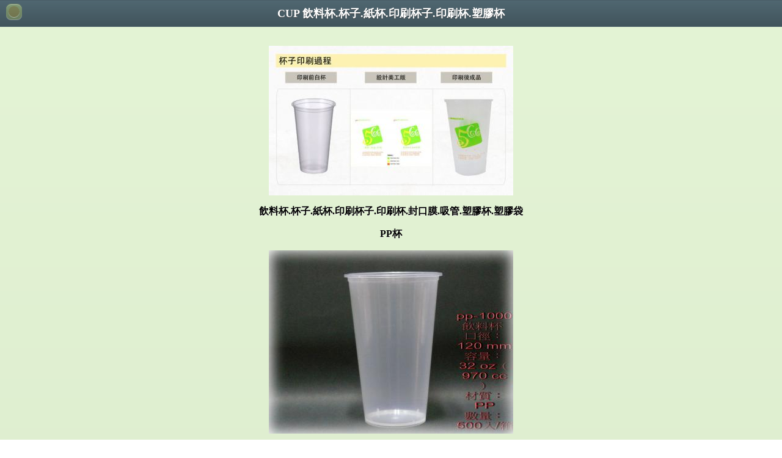

--- FILE ---
content_type: text/html
request_url: https://www.teshin2.com/app/index-2.html
body_size: 2368
content:

<html>
<head>
<meta http-equiv="Content-Language" content="zh-tw">
<meta http-equiv="Content-Type" content="text/html; charset=utf-8">
<meta name="description" content="塑膠杯印刷、湯杯印刷、外帶杯印刷、紙杯印刷秉持著珍惜地球環境資源以及使用者的安全顧慮的信念，我們的塑膠杯、湯杯、外帶杯、紙杯，讓消費者放心使用、安心購買。

得欣公司提供消費者客製化的選擇，讓您對於塑膠杯、塑膠袋、吸管、封口膜、防油紙袋、湯杯、外帶杯、紙杯可以有更多風格的選擇，另一方面我們的塑膠杯、塑膠袋、吸管、封口膜、防油紙袋、湯杯、外帶杯、紙杯，採用環保的材質讓每位消費者可以安心使用。
">
<meta name="keywords" content="塑膠杯印刷,湯杯印刷,外帶杯印刷,紙杯,飲料杯印刷 ">
<title>塑膠杯印刷、湯杯印刷、外帶杯印刷、紙杯，飲料杯印刷</title>
<meta name="robots" content="all">
<meta name="viewport" content="width=device-width, initial-scale=1">
<link rel="stylesheet" href="css/theme.min.css" tppabs="css/theme.min.css" />
<link rel="stylesheet" href="css/jquery.mobile.structure-1.0.min.css" tppabs="css/jquery.mobile.structure-1.0.min.css" />
<link rel="stylesheet" href="css/style.css" tppabs="css/style.css" />
<script src="js/jquery.js" tppabs="js/jquery.js"></script>
<script src="js/webmobi.js" tppabs="js/webmobi.js"></script>
<script src="js/jquery.mobile.js" tppabs="js/jquery.mobile.js"></script>
<link href="css/photoswipe.css" tppabs="css/photoswipe.css" type="text/css" rel="stylesheet" />
<script type="text/javascript" src="js/klass.min.js" tppabs="js/klass.min.js"></script>
<script type="text/javascript" src="js/code.photoswipe.jquery-3.0.4.min.js" tppabs="js/code.photoswipe.jquery-3.0.4.min.js"></script>
<script type="text/javascript" src="js-sensor=true" tppabs="js/js?sensor=true"></script>
<script type="text/javascript" src="js/jquery.ui.map.min.js" tppabs="js/jquery.ui.map.min.js"></script>
<script type="text/javascript" src="js/jwplayer.js" tppabs="js/jwplayer.js"></script>
<link href="css/style-1.css" tppabs="css/style.css" type="text/css" rel="stylesheet" />
<script type="text/javascript" src="js/swipe.min.js" tppabs="js/swipe.min.js"></script>
<style type="text/css"></style>
</head>
<body >

<div align="center">
<center>
<table border="0" cellpadding="0" cellspacing="0" style="border-collapse: collapse" bordercolor="#111111" width="980">
<tr>
<td width="10"></td>
<td width="100%"><div id="page13" data-theme="a" data-role="page">
<div data-position="inline" data-role="header"><a href="index.html" data-icon="home" data-direction="reverse" data-iconpos="notext" tppabs="https://www.teshin2.com/index.html">首頁</a> 
<div id="top_title">
<h5>CUP 飲料杯.杯子.紙杯.印刷杯子.印刷杯.塑膠杯</h5></div></div>
<div class="ui-content ui-body-a" role="main" data-role="content" data-form="ui-body-a"><section>
<p><img src="../app/img/index-2-1.jpg"></p>
<p style="TEXT-ALIGN: center"><strong>飲料杯.杯子.紙杯.印刷杯子.印刷杯.封口膜.吸管.塑膠杯.塑膠袋</strong></p>
<p style="TEXT-ALIGN: center"><strong><strong>PP杯</strong></strong></p>
<p style="TEXT-ALIGN: center"><strong><img style="VERTICAL-ALIGN: middle" src="../app/img/index-2-2.jpg"></strong></p>
<p style="TEXT-ALIGN: center"><strong><img style="VERTICAL-ALIGN: middle" src="../app/img/index-2-3.jpg"></strong></p>
<p style="TEXT-ALIGN: center"><strong><img style="VERTICAL-ALIGN: middle" src="../app/img/index-2-4.jpg"></strong></p>
<p style="TEXT-ALIGN: center"><strong><img style="VERTICAL-ALIGN: middle" src="../app/img/index-2-5.jpg"></strong></p>
<p style="TEXT-ALIGN: center"><strong>AO杯</strong></p>
<p style="TEXT-ALIGN: center"><strong><img style="VERTICAL-ALIGN: middle" src="../app/img/index-2-6.jpg"></strong></p>
<p style="TEXT-ALIGN: center"><strong><img style="VERTICAL-ALIGN: middle" src="../app/img/index-2-7.jpg"></strong></p>
<p style="TEXT-ALIGN: center"><strong><img style="VERTICAL-ALIGN: middle" src="../app/img/index-2-8.jpg"></strong></p>
<p style="TEXT-ALIGN: center"><strong>Y杯</strong></p>
<p style="TEXT-ALIGN: center"><strong><img style="VERTICAL-ALIGN: middle" src="../app/img/index-2-9.jpg"></strong></p>
<p style="TEXT-ALIGN: center"><strong><img style="VERTICAL-ALIGN: middle" src="../app/img/index-2-10.jpg"></strong></p>
<p style="TEXT-ALIGN: center"><strong><img style="VERTICAL-ALIGN: middle" src="../app/img/index-2-11.jpg"></strong></p>
<p style="TEXT-ALIGN: center"><strong>保麗龍杯</strong></p>
<p style="TEXT-ALIGN: center"><strong><img style="VERTICAL-ALIGN: middle" src="../app/img/index-2-12.jpg"></strong></p>
<p style="TEXT-ALIGN: center"><strong>紙杯</strong></p>
<p style="TEXT-ALIGN: center"><strong><img style="VERTICAL-ALIGN: middle" src="../app/img/index-2-13.jpg"></strong></p>
<p style="TEXT-ALIGN: center"><strong><img style="VERTICAL-ALIGN: middle" src="../app/img/index-2-14.jpg"></strong></p>
<p style="TEXT-ALIGN: center"><strong><img style="VERTICAL-ALIGN: middle" src="../app/img/index-2-15.jpg"></strong></p>
<p style="TEXT-ALIGN: center">各式飲料杯印刷</p>
<h2><strong>&nbsp;&nbsp;&nbsp;&nbsp;&nbsp;&nbsp;&nbsp;&nbsp;&nbsp;&nbsp;&nbsp;&nbsp;&nbsp;&nbsp;&nbsp;&nbsp;&nbsp;&nbsp;&nbsp;&nbsp;&nbsp;&nbsp;&nbsp;&nbsp;&nbsp;&nbsp;&nbsp;&nbsp;&nbsp;&nbsp;&nbsp;&nbsp;&nbsp;&nbsp;&nbsp;&nbsp;&nbsp;&nbsp;&nbsp;&nbsp;&nbsp;&nbsp;&nbsp;&nbsp;&nbsp; 0976070084 謝先生</strong></h2>
<p>&nbsp;&nbsp;&nbsp;&nbsp;&nbsp;&nbsp;&nbsp;&nbsp;&nbsp;&nbsp;&nbsp;&nbsp;&nbsp;&nbsp;&nbsp;&nbsp;&nbsp;&nbsp;&nbsp;&nbsp;&nbsp;&nbsp;&nbsp;&nbsp;&nbsp;&nbsp;&nbsp;&nbsp;&nbsp;&nbsp;&nbsp;&nbsp;&nbsp;&nbsp;&nbsp;&nbsp;&nbsp;&nbsp;&nbsp;&nbsp;&nbsp;&nbsp;&nbsp;&nbsp;&nbsp;&nbsp;&nbsp;&nbsp;&nbsp;&nbsp;&nbsp;&nbsp;&nbsp;&nbsp;&nbsp;&nbsp;&nbsp;&nbsp;&nbsp;&nbsp;&nbsp;&nbsp;&nbsp;&nbsp;&nbsp;&nbsp;&nbsp;&nbsp;&nbsp;&nbsp;&nbsp;&nbsp;&nbsp;&nbsp;&nbsp; TEL:04-24072800</p>
<p>&nbsp;&nbsp;&nbsp;&nbsp;&nbsp;&nbsp;&nbsp;&nbsp;&nbsp;&nbsp;&nbsp;&nbsp;&nbsp;&nbsp;&nbsp;&nbsp;&nbsp;&nbsp;&nbsp;&nbsp;&nbsp;&nbsp;&nbsp;&nbsp;&nbsp;&nbsp;&nbsp;&nbsp;&nbsp;&nbsp;&nbsp;&nbsp;&nbsp;&nbsp;&nbsp;&nbsp;&nbsp;&nbsp;&nbsp;&nbsp;&nbsp;&nbsp;&nbsp;&nbsp;&nbsp;&nbsp;&nbsp;&nbsp;&nbsp;&nbsp;&nbsp;&nbsp;&nbsp;&nbsp;&nbsp;&nbsp;&nbsp;&nbsp;&nbsp;&nbsp;&nbsp;&nbsp;&nbsp;&nbsp;&nbsp;&nbsp;&nbsp;&nbsp;&nbsp;&nbsp;&nbsp;&nbsp;&nbsp;&nbsp;&nbsp;&nbsp; FAX:04-24073020</p>
<p>&nbsp;&nbsp;&nbsp;&nbsp;&nbsp;&nbsp;&nbsp;&nbsp;&nbsp;&nbsp;&nbsp;&nbsp;&nbsp;&nbsp;&nbsp;&nbsp;&nbsp;&nbsp;&nbsp;&nbsp;&nbsp;&nbsp;&nbsp;&nbsp;&nbsp;&nbsp;&nbsp;&nbsp;&nbsp;&nbsp;&nbsp;&nbsp;&nbsp;&nbsp;&nbsp;&nbsp;&nbsp;&nbsp;&nbsp;&nbsp;&nbsp;&nbsp;&nbsp;&nbsp;&nbsp;&nbsp;&nbsp;&nbsp;&nbsp;&nbsp;&nbsp;&nbsp; 台中市大里區中投東路三段608-3號</p>
<p>&nbsp;&nbsp;&nbsp;&nbsp;&nbsp;&nbsp;&nbsp;&nbsp;&nbsp;&nbsp;&nbsp;&nbsp;&nbsp;&nbsp;&nbsp;&nbsp;&nbsp;&nbsp;&nbsp;&nbsp;&nbsp;&nbsp;&nbsp;&nbsp;&nbsp;&nbsp;&nbsp;&nbsp;&nbsp;&nbsp;&nbsp;&nbsp;&nbsp;&nbsp;&nbsp;&nbsp;&nbsp;&nbsp;&nbsp;&nbsp;&nbsp;&nbsp;&nbsp;&nbsp;&nbsp;&nbsp;&nbsp;&nbsp;&nbsp;&nbsp;&nbsp;&nbsp;&nbsp;&nbsp;&nbsp;&nbsp;&nbsp;&nbsp;&nbsp;&nbsp;&nbsp; mail::: <a href="mailto:teshincup@gmail.com">teshincup@gmail.com</a></p>
<p>&nbsp;&nbsp;&nbsp;&nbsp;&nbsp;&nbsp;&nbsp;&nbsp;&nbsp;&nbsp;&nbsp;&nbsp;&nbsp;&nbsp;&nbsp;&nbsp;&nbsp;&nbsp;&nbsp;&nbsp;&nbsp;&nbsp;&nbsp;&nbsp;&nbsp;&nbsp;&nbsp;&nbsp;&nbsp;&nbsp;&nbsp;&nbsp;&nbsp;&nbsp;&nbsp;&nbsp;&nbsp;&nbsp;&nbsp;&nbsp;&nbsp;&nbsp;&nbsp;&nbsp;&nbsp;&nbsp;&nbsp;&nbsp;&nbsp;&nbsp;&nbsp;&nbsp;&nbsp;&nbsp;&nbsp;&nbsp;&nbsp;&nbsp;&nbsp;&nbsp;&nbsp;&nbsp;&nbsp;&nbsp;&nbsp;&nbsp;&nbsp;&nbsp;&nbsp;&nbsp;&nbsp;&nbsp; LINE &nbsp;ID::teshincup</p>
<p>&nbsp;&nbsp;&nbsp;&nbsp;&nbsp;&nbsp;&nbsp;&nbsp;&nbsp;&nbsp;&nbsp;&nbsp;&nbsp;&nbsp;&nbsp;&nbsp;&nbsp;&nbsp;&nbsp;&nbsp;&nbsp;&nbsp;&nbsp;&nbsp;&nbsp;&nbsp;&nbsp;&nbsp;&nbsp;&nbsp;&nbsp;&nbsp;&nbsp;&nbsp;&nbsp;&nbsp;&nbsp;&nbsp;&nbsp;&nbsp;&nbsp;&nbsp;&nbsp;&nbsp;&nbsp;&nbsp;&nbsp;&nbsp;&nbsp;&nbsp;&nbsp;&nbsp;&nbsp;&nbsp;&nbsp;&nbsp;&nbsp;&nbsp;&nbsp;&nbsp;&nbsp;&nbsp;&nbsp;&nbsp;&nbsp;&nbsp;&nbsp;&nbsp;&nbsp;&nbsp;&nbsp;&nbsp;&nbsp;&nbsp;&nbsp; skype:teshin co</p>
<p style="TEXT-ALIGN: center"></p></section><section></section>

<nav><a href="index-1.html" data-transition="none" data-role="button" data-icon="add" class="ui-btn-custom">Printed matter各式塑膠杯、塑膠袋、吸管印刷品</a><a href="index-2.html" data-transition="none" data-role="button" data-icon="add" class="ui-btn-custom">CUP 飲料杯.杯子.紙杯.印刷杯子.印刷杯.塑膠杯</a><a href="index-10.html" data-transition="none" data-role="button" data-icon="add" class="ui-btn-custom">Y形塑膠杯印刷</a><a href="index-11.html" data-transition="none" data-role="button" data-icon="add" class="ui-btn-custom">PP塑膠杯印刷</a><a href="index-12.html" data-transition="none" data-role="button" data-icon="add" class="ui-btn-custom">AO塑膠杯印刷</a><a href="index-13.html" data-transition="none" data-role="button" data-icon="add" class="ui-btn-custom">雙P紙杯印刷</a><a href="index-3.html" data-transition="none" data-role="button" data-icon="add" class="ui-btn-custom">Plastic bags塑膠袋印刷</a><a href="index-4.html" data-transition="none" data-role="button" data-icon="add" class="ui-btn-custom">Straw吸管印刷</a><a href="index-5.html" data-transition="none" data-role="button" data-icon="add" class="ui-btn-custom">Sealing film封口膜印刷</a><a href="index-6.html" data-transition="none" data-role="button" data-icon="add" class="ui-btn-custom">Designed訂製私版杯</a><a href="index-7.html" data-transition="none" data-role="button" class="ui-btn-custom">Soup Cup 湯杯</a><a href="index-8.html" data-transition="none" data-role="button" data-icon="add" class="ui-btn-custom">print cup自己創立新品牌飲料杯</a><a href="#" data-role="button" data-icon="arrow-l" data-iconpos="left" data-inline="true" data-direction="reverse" data-rel="back">回上一頁(Back)</a></nav><p></p>
</div>
<style>
.js-video {
  height: 0;
  padding-top: 25px;
  padding-bottom: 67.5%;
  margin-bottom: 10px;
  position: relative;
  overflow: hidden;
}
 
.js-video.widescreen {
  padding-bottom: 57.25%;
}
 
.js-video.vimeo {
  padding-top: 0;
}
.js-video embed, .js-video iframe, .js-video object, .js-video video {
  top: 0;
  left: 0;
  width: 100%;
  height: 100%;
  position: absolute;
}
<style></div>
</body>
</html></body></style></td>
</tr>
</table>
</center>
</div>

--- FILE ---
content_type: text/html
request_url: https://www.teshin2.com/app/js-sensor=true
body_size: 3040
content:
<html>
<head>
<meta http-equiv="Content-Language" content="zh-tw">
<meta http-equiv="Content-Type" content="text/html; charset=utf-8">
<script type="text/javascript" src="inc/head.js"></script>
<meta name="description" content="為客戶提供自創新品牌，環保安全外帶杯、塑膠袋、吸管、湯杯、外帶杯、紙杯管一應俱全，產品設計美觀，品質優良價格公道，得欣是您最佳選擇。
為了打造企業專業化，品質化，本公司極力推廣店家訂製私版杯，以建立專業形象。">
<meta name="keywords" content="">
<title>得欣-紙杯專業飲料店耗材 | teshin2.com000</title>
<meta http-equiv="title" content="塑膠杯、塑膠袋、吸管、封口膜、防油紙袋、湯杯、外帶杯、紙杯生產設計。">
<meta name="subject" content="優良品質的塑膠杯、塑膠袋、吸管、封口膜、防油紙袋等各種商品生產製造。">
<meta name="msvalidate.01" content="F352E7ABFC4049C8DB1EAFDD8B6DD523" />
<META name="y_key" value="b118c08a10c45c6a" content>
<meta name="google-site-verification" content="yJDuflei92oDdePgAA7QcNIdHolWqFzLBB0Nhne0wn8" />
<meta content="得欣企業有限公司" name="copyright" />

<meta content="博才資訊" name="Author" /> 
<meta content="5 days" name=revisit-after />
<meta name="robots" content="all" />
<link rel="shortcut icon" href="img/botry.ico">
</head>
<BODY marginheight="0" marginwidth="0" bgproperties="fixed" background="img/product_bg.gif">
<div align="center">
<center> 
<table border="0" cellpadding="0" cellspacing="0" style="border-collapse: collapse" bordercolor="#111111" width="980" height="40" bgcolor="#EDC870">
<tr>
<td width="124" height="40">
<a href="../index.html" onMouseOut="MM_swapImgRestore()" onMouseOver="MM_swapImage('塑膠杯','','../img/2_1.jpg',1)">
<img src="../img/1_1.jpg" alt="塑膠杯、塑膠袋" name="防油紙袋、湯杯" border="0" width="124" height="40" id="塑膠杯"></a></td>
<td width="139">
<a href="../product/product-range.asp" onMouseOut="MM_swapImgRestore()" onMouseOver="MM_swapImage('塑膠袋','','../img/2_2.jpg',1)">
<img src="../img/1_2.gif" alt="吸管、封口膜" name="塑膠杯、塑膠袋、吸管" border="0" width="139" height="40" id="塑膠袋"></a></td>
<td width="144">

<a href="../news.html" onMouseOut="MM_swapImgRestore()" onMouseOver="MM_swapImage('吸管','','../img/2_3.jpg',1)">
<img src="../img/1_3.jpg" alt="防油紙袋、湯杯" name="塑膠袋、吸管、封口膜" border="0" width="144" height="40" id="吸管"></a></td>
<td width="140">
<a href="../sendmail.asp" onMouseOut="MM_swapImgRestore()" onMouseOver="MM_swapImage('封口膜','','../img/2_4.jpg',1)">
<img src="../img/1_4.jpg" alt="外帶杯、紙杯" name="湯杯、外帶杯、紙杯" border="0" width="140" height="40" id="封口膜"></a></td>
<td width="139">
<a href="../sitemap.html" onMouseOut="MM_swapImgRestore()" onMouseOver="MM_swapImage('防油紙袋','','../img/2_5.jpg',1)">
<img src="../img/1_5.jpg" alt="塑膠杯、塑膠袋、吸管" name="防油紙袋、湯杯、外帶杯" border="0" width="139" height="40" id="防油紙袋"></a></td>
<td width="127">
<img src="../img/1_6.jpg" alt="塑膠杯、塑膠袋、吸管" border="0" width="127" height="40"></td>
<td width="163">
<a href="https://app.teshin2.com" onMouseOut="MM_swapImgRestore()" onMouseOver="MM_swapImage('塑膠杯、紙杯','','../img/2_7.jpg',1)">
<img src="../img/1_7.jpg" alt="塑膠杯、紙杯印刷" name="外帶杯、紙杯" border="0" width="163" height="40" id="塑膠杯、紙杯"></a></td>
<td width="294" background="../img/foot_menu_tbbg.jpg"></td>
</tr>
<tr>
<div align="center">

  <center> 
<table border="0" cellpadding="0" cellspacing="0" style="border-collapse: collapse" bordercolor="#111111" width="980" height="10">
<tr>
<td width="980" height="10">
</td>
</tr>
</table>
  </center>
</div>
<div align="center"><center>
<TABLE width="980" border="0" cellPadding="0" cellSpacing="0" bordercolor="#F0F0F0" style="border-collapse: collapse">
<TBODY>
<TR> 
<TD vAlign="top"><TABLE cellSpacing="0" cellPadding="0" width="100%" border="0"> 
<TBODY><TR><TD width="10"></TD><TD><table width="980" border="0" cellspacing="0" cellpadding="0"><tr> 

<td><div align="center"><center>
<TABLE width="980" border="0" cellPadding="0" cellSpacing="0" bordercolor="#F0F0F0" style="border-collapse: collapse">
<TBODY>
<TR> 
<TD vAlign="top"><TABLE cellSpacing="0" cellPadding="0" width="100%" border="0"> 
<TBODY><TR><TD width="10"></TD><TD><table width="980" border="0" cellspacing="0" cellpadding="0"><tr> 
<td>



</td> 
</tr> 
<tr> 
<td>

<td height="1">
<tr> 
<td><div align="center">
<table border="0" width="980" height="10">
<tr>
<td>


</td>
</tr>
</table>
</div>

<P>
<img border="0" src="https://www.jyp.com.tw/img/404.jpg" width="800" height="auto" alt="404網頁不存在"></P>



</td> 
</tr> 
</table>
</TD> 
</TR> 
</TBODY> 
</TABLE> 
</TD> 
</TR> 
</TBODY> 
</TABLE> 

</center>
</div>
<div align="center"><center> 
<table border="0" cellpadding="0" cellspacing="0" style="border-collapse: collapse" bordercolor="#111111" width="980" height="40">
<tr>
<td width="980" height="40" background="../img/foot_menu_tbbg.jpg">
<a href="../index.html">
<img border="0" src="../img/foot_menu_1.gif" alt="得欣塑膠杯塑膠袋吸管印刷"></a><a href="../product/product-range.asp"><img border="0" src="../img/foot_menu_2.gif" alt="塑膠杯、塑膠袋、吸管"></a><a href="../news.html"><img border="0" src="../img/foot_menu_3.gif" alt="塑膠杯塑膠袋吸管外帶杯紙杯設計"></a><a href="../sendmail.asp"><img border="0" src="../img/foot_menu_4.gif" alt="防油紙袋湯杯外帶杯紙杯設計"></a><a href="../sitemap.html"><img border="0" src="../img/foot_menu_5.gif" alt="塑膠杯塑膠袋吸管封口膜"></a></td>
<td width="50" height="36" background="../img/foot_menu_tbbg.jpg">
<a href="#" id="goTop" title="回到網頁頂端">
<img src="../img/gotop.gif" alt="回到網頁頂端" border="0" width="41" height="28"></a></td>
</tr>
</table>
</center>
</div>
<div align="center">
<center>

<table border="0" width="980" cellspacing="0" cellpadding="0" style="border-collapse: collapse" height="60"> 
<tr>
<td width="980" colspan="3" height="5"></td>
</tr>
<tr>
<td width="753" height="30">

<span style="letter-spacing: 1"><h2>飲料杯.塑膠杯.透明杯.塑膠袋.吸管.封口膜.PP塑膠杯及各種紙杯印刷生產製造。</h2></span>

</td> 
<script type="text/javascript" src="../inc/skypeCheck.js"></script>
<td width="116" align="center" rowspan="3">手機版Code<a href="https://app.teshin2.com/index.html" target="_blank"><img border="0" src="../img/webmobi.png" alt="塑膠杯外帶杯紙杯設計"></a></td> 
<td width="111" align="center" rowspan="3">開始撥打 Skype
<A onkeypress="return skypeCheck();" onclick="return skypeCheck();" href="skype:teshin co?call">

<IMG alt=使用skype免費通話 src="../img/skype_call.gif" width=111 align=top border=0 height="42"></A></td> 
<tr> 
<td width="753" height="30">
<b>信箱：<a title=寫信給～得欣企業 href=../sendmail.asp>teshincup@gmail.com</a>  <font color=#CC3280>客服專線：04-2335-0190  </FONT>傳真：04-2335-0362 </b><br>
</td> 
<tr> 
<td width="753" height="30"><span style="letter-spacing: 2">
地址：地址︰台中市烏日區太明路成豐巷169-9號  郵遞區號：41468  <a title=得欣企業後台管理 href=../admin.asp>管理進入</a>

</span>
</td> 
</tr>
<tr>
<td width="980" height="3" colspan="3"></td>
</tr>
</table>
</center>
</div>
<div align="center">
<center>
<table border="0" cellpadding="0" cellspacing="0" style="border-collapse: collapse" bordercolor="#111111" width="980" height="18">
<tr>
<td width="980" height="18" colspan="2" background="../img/foot_tabbg.gif">
</td>
</tr>
<tr>

<td width="193" height="30">

</strong>
<a href="../index.html" title="塑膠杯吸管封口膜塑膠袋">
<img border="0" src="../img/copyright.png" alt="塑膠杯紙杯印刷" align="top" width="180" height="26"></a></td>
<td width="787" height="30" rowspan="2">
<span style="letter-spacing: 1"><strong>飲料杯.塑膠杯.外帶杯.透明杯.紙杯.封口膜有客製化承製，塑膠袋.吸管.紙杯印刷敬洽得欣企業。
</strong></span>
 
</td>
</tr>
<tr>
<td width="193" height="5">
</td>
</tr>
</table>
</center>

</div>
<div align="center">
  <center>
<table border="0" cellpadding="0" cellspacing="0" style="border-collapse: collapse" width="980">
<tr>
<td width="290" height="30" align="left" valign="bottom"><p>
</td>
<td width="690" height="30" align="right" valign="bottom"><span style="letter-spacing: 1"><FONT COLOR="#A2BCFA">
網頁更新於：<script type="text/javascript" src="../inc/foot.js"></script>；</FONT> 
<SCRIPT SRC="https://www.teshin2.com/count/index.asp?tye=num"></SCRIPT>
</td>
</tr>

</table>
  </center>
</div>
</body>
</html>

--- FILE ---
content_type: text/css
request_url: https://www.teshin2.com/app/css/theme.min.css
body_size: 2875
content:
/*
* jQuery Mobile Framework 1.1.0
* http://jquerymobile.com
*
* Copyright 2011 (c) jQuery Project
* Dual licensed under the MIT or GPL Version 2 licenses.
* http://jquery.org/license
*
*/.ui-bar-a{border:1px solid   #495e67   ;background:  #495e67   ;color:  #ffffff   ;font-weight:bold;text-shadow:   0        1px        1px       #444444   ;background-image:-webkit-gradient(linear,left top,left bottom,from(   #506771   ),to(   #41545C   )); background-image:-webkit-linear-gradient(   #506771  ,  #41545C   ); background-image:   -moz-linear-gradient(   #506771  ,  #41545C   ); background-image:    -ms-linear-gradient(   #506771  ,  #41545C   ); background-image:     -o-linear-gradient(   #506771  ,  #41545C   ); background-image:        linear-gradient(   #506771  ,  #41545C   );}.ui-bar-a .ui-link-inherit{color:  #ffffff   ;}.ui-bar-a .ui-link{color:   #7cc4e7    ;font-weight:bold;}.ui-bar-a .ui-link:hover{color:   #2489CE    ;}.ui-bar-a .ui-link:active{color:   #2489CE    ;}.ui-bar-a .ui-link:visited{   color:   #2489CE    ;}.ui-bar-a,.ui-bar-a input,.ui-bar-a select,.ui-bar-a textarea,.ui-bar-a button{ font-family:'微軟正黑體',Georgia,Times,'Century Schoolbook L',serif;   ;}.ui-body-a,.ui-overlay-a{border:1px solid   #727A6A   ;color:  #000000   ;text-shadow:   0        1px        0       #eeeeee   ;background:  #d0dec2   ;background-image:-webkit-gradient(linear,left top,left bottom,from(   #E4F4D5   ),to(   #BBC7AE   )); background-image:-webkit-linear-gradient(   #E4F4D5  ,  #BBC7AE   ); background-image:   -moz-linear-gradient(   #E4F4D5  ,  #BBC7AE   ); background-image:    -ms-linear-gradient(   #E4F4D5  ,  #BBC7AE   ); background-image:     -o-linear-gradient(   #E4F4D5  ,  #BBC7AE   ); background-image:        linear-gradient(   #E4F4D5  ,  #BBC7AE   );}.ui-overlay-a{background-image:none;border-width:0;}.ui-body-a,.ui-body-a input,.ui-body-a select,.ui-body-a textarea,.ui-body-a button{ font-family:'微軟正黑體',Georgia,Times,'Century Schoolbook L',serif;   ;}.ui-body-a .ui-link-inherit{color:  #000000   ;}.ui-body-a .ui-link{color:  #755f31   ;font-weight:bold;}.ui-body-a .ui-link:hover{color:  #866D38   ;}.ui-body-a .ui-link:active{color:  #755f31   ;}.ui-body-a .ui-link:visited{   color:  #4C3D1F   ;}.ui-btn-up-a{border:1px solid   #768c6a   ;background:  #768c6a   ;font-weight:bold;color:  #ffffff   ;text-shadow:   0        1px        1px       #444444   ;background-image:-webkit-gradient(linear,left top,left bottom,from(   #819A74   ),to(   #6A7E5F   )); background-image:-webkit-linear-gradient(   #819A74  ,  #6A7E5F   ); background-image:   -moz-linear-gradient(   #819A74  ,  #6A7E5F   ); background-image:    -ms-linear-gradient(   #819A74  ,  #6A7E5F   ); background-image:     -o-linear-gradient(   #819A74  ,  #6A7E5F   ); background-image:        linear-gradient(   #819A74  ,  #6A7E5F   );}.ui-btn-up-a a.ui-link-inherit{color:  #ffffff   ;}.ui-btn-hover-a{border:1px solid   #87A179   ;background:  #87A179   ;font-weight:bold;color:  #ffffff   ;text-shadow:   0        1px        1px       #444444   ;background-image:-webkit-gradient(linear,left top,left bottom,from(   #94B185   ),to(   #79906C   )); background-image:-webkit-linear-gradient(   #94B185  ,  #79906C   ); background-image:   -moz-linear-gradient(   #94B185  ,  #79906C   ); background-image:    -ms-linear-gradient(   #94B185  ,  #79906C   ); background-image:     -o-linear-gradient(   #94B185  ,  #79906C   ); background-image:        linear-gradient(   #94B185  ,  #79906C   );}.ui-btn-hover-a a.ui-link-inherit{color:  #ffffff   ;}.ui-btn-down-a{border:1px solid   #87A179   ;background:  #87A179   ;font-weight:bold;color:  #ffffff   ;text-shadow:   0        1px        1px       #444444   ;background-image:-webkit-gradient(linear,left top,left bottom,from(   #79906C   ),to(   #94B185   )); background-image:-webkit-linear-gradient(   #79906C  ,  #94B185   ); background-image:   -moz-linear-gradient(   #79906C  ,  #94B185   ); background-image:    -ms-linear-gradient(   #79906C  ,  #94B185   ); background-image:     -o-linear-gradient(   #79906C  ,  #94B185   ); background-image:        linear-gradient(   #79906C  ,  #94B185   );}.ui-btn-down-a a.ui-link-inherit{color:  #ffffff   ;}.ui-btn-up-a,.ui-btn-hover-a,.ui-btn-down-a{ font-family:'微軟正黑體',Georgia,Times,'Century Schoolbook L',serif;   ;text-decoration:none;}.ui-bar-b{border:1px solid   undefined   ;background:  undefined   ;color:  undefined   ;font-weight:bold;text-shadow:  undefined      undefined      undefined      undefined   ;background-image:-webkit-gradient(linear,left top,left bottom,from(   undefined   ),to(   undefined   )); background-image:-webkit-linear-gradient(   undefined  ,  undefined   ); background-image:   -moz-linear-gradient(   undefined  ,  undefined   ); background-image:    -ms-linear-gradient(   undefined  ,  undefined   ); background-image:     -o-linear-gradient(   undefined  ,  undefined   ); background-image:        linear-gradient(   undefined  ,  undefined   );}.ui-bar-b .ui-link-inherit{color:  undefined   ;}.ui-bar-b .ui-link{color:  undefined   ;font-weight:bold;}.ui-bar-b .ui-link:hover{color:  undefined   ;}.ui-bar-b .ui-link:active{color:  undefined   ;}.ui-bar-b .ui-link:visited{   color:  undefined   ;}.ui-bar-b,.ui-bar-b input,.ui-bar-b select,.ui-bar-b textarea,.ui-bar-b button{ font-family:'微軟正黑體',Georgia,Times,'Century Schoolbook L',serif;   ;}.ui-body-b,.ui-overlay-b{border:1px solid   undefined   ;color:  undefined   ;text-shadow:  undefined      undefined      undefined      undefined   ;background:  undefined   ;background-image:-webkit-gradient(linear,left top,left bottom,from(   undefined   ),to(   undefined   )); background-image:-webkit-linear-gradient(   undefined  ,  undefined   ); background-image:   -moz-linear-gradient(   undefined  ,  undefined   ); background-image:    -ms-linear-gradient(   undefined  ,  undefined   ); background-image:     -o-linear-gradient(   undefined  ,  undefined   ); background-image:        linear-gradient(   undefined  ,  undefined   );}.ui-overlay-b{background-image:none;border-width:0;}.ui-body-b,.ui-body-b input,.ui-body-b select,.ui-body-b textarea,.ui-body-b button{ font-family:'微軟正黑體',Georgia,Times,'Century Schoolbook L',serif;   ;}.ui-body-b .ui-link-inherit{color:  undefined   ;}.ui-body-b .ui-link{color:  undefined   ;font-weight:bold;}.ui-body-b .ui-link:hover{color:  undefined   ;}.ui-body-b .ui-link:active{color:  undefined   ;}.ui-body-b .ui-link:visited{   color:  undefined   ;}.ui-btn-up-b{border:1px solid   undefined   ;background:  undefined   ;font-weight:bold;color:  undefined   ;text-shadow:  undefined      undefined      undefined      undefined   ;background-image:-webkit-gradient(linear,left top,left bottom,from(   undefined   ),to(   undefined   )); background-image:-webkit-linear-gradient(   undefined  ,  undefined   ); background-image:   -moz-linear-gradient(   undefined  ,  undefined   ); background-image:    -ms-linear-gradient(   undefined  ,  undefined   ); background-image:     -o-linear-gradient(   undefined  ,  undefined   ); background-image:        linear-gradient(   undefined  ,  undefined   );}.ui-btn-up-b a.ui-link-inherit{color:  undefined   ;}.ui-btn-hover-b{border:1px solid   undefined   ;background:  undefined   ;font-weight:bold;color:  undefined   ;text-shadow:  undefined      undefined      undefined      undefined   ;background-image:-webkit-gradient(linear,left top,left bottom,from(   undefined   ),to(   undefined   )); background-image:-webkit-linear-gradient(   undefined  ,  undefined   ); background-image:   -moz-linear-gradient(   undefined  ,  undefined   ); background-image:    -ms-linear-gradient(   undefined  ,  undefined   ); background-image:     -o-linear-gradient(   undefined  ,  undefined   ); background-image:        linear-gradient(   undefined  ,  undefined   );}.ui-btn-hover-b a.ui-link-inherit{color:  undefined   ;}.ui-btn-down-b{border:1px solid   undefined   ;background:  undefined   ;font-weight:bold;color:  undefined   ;text-shadow:  undefined      undefined      undefined      undefined   ;background-image:-webkit-gradient(linear,left top,left bottom,from(   undefined   ),to(   undefined   )); background-image:-webkit-linear-gradient(   undefined  ,  undefined   ); background-image:   -moz-linear-gradient(   undefined  ,  undefined   ); background-image:    -ms-linear-gradient(   undefined  ,  undefined   ); background-image:     -o-linear-gradient(   undefined  ,  undefined   ); background-image:        linear-gradient(   undefined  ,  undefined   );}.ui-btn-down-b a.ui-link-inherit{color:  undefined   ;}.ui-btn-up-b,.ui-btn-hover-b,.ui-btn-down-b{ font-family:'微軟正黑體',Georgia,Times,'Century Schoolbook L',serif;   ;text-decoration:none;}a.ui-link-inherit{text-decoration:none !important;}.ui-btn-active{border:1px solid   #d0dec2   ;background:  #d0dec2   ;font-weight:bold;color:  #000000   ;cursor:pointer;text-shadow:   0        -1px        1px       #eeeeee   ;text-decoration:none;background-image:-webkit-gradient(linear,left top,left bottom,from(   #E4F4D5   ),to(   #BBC7AE   )); background-image:-webkit-linear-gradient(   #E4F4D5  ,  #BBC7AE   ); background-image:   -moz-linear-gradient(   #E4F4D5  ,  #BBC7AE   ); background-image:    -ms-linear-gradient(   #E4F4D5  ,  #BBC7AE   ); background-image:     -o-linear-gradient(   #E4F4D5  ,  #BBC7AE   ); background-image:        linear-gradient(   #E4F4D5  ,  #BBC7AE   );  font-family:'微軟正黑體',Georgia,Times,'Century Schoolbook L',serif;   ;}.ui-btn-active a.ui-link-inherit{color:  #000000   ;}.ui-btn-inner{border-top:1px solid #fff;border-color:rgba(255,255,255,.3);}.ui-corner-tl{-moz-border-radius-topleft:  0.6em   ;-webkit-border-top-left-radius:  0.6em   ;border-top-left-radius:  0.6em   ;}.ui-corner-tr{-moz-border-radius-topright:  0.6em   ;-webkit-border-top-right-radius:  0.6em   ;border-top-right-radius:  0.6em   ;}.ui-corner-bl{-moz-border-radius-bottomleft:  0.6em   ;-webkit-border-bottom-left-radius:  0.6em   ;border-bottom-left-radius:  0.6em   ;}.ui-corner-br{-moz-border-radius-bottomright:  0.6em   ;-webkit-border-bottom-right-radius:  0.6em   ;border-bottom-right-radius:  0.6em   ;}.ui-corner-top{-moz-border-radius-topleft:  0.6em   ;-webkit-border-top-left-radius:  0.6em   ;border-top-left-radius:  0.6em   ;-moz-border-radius-topright:  0.6em   ;-webkit-border-top-right-radius:  0.6em   ;border-top-right-radius:  0.6em   ;}.ui-corner-bottom{-moz-border-radius-bottomleft:  0.6em   ;-webkit-border-bottom-left-radius:  0.6em   ;border-bottom-left-radius:  0.6em   ;-moz-border-radius-bottomright:  0.6em   ;-webkit-border-bottom-right-radius:  0.6em   ;border-bottom-right-radius:  0.6em   ;}.ui-corner-right{-moz-border-radius-topright:  0.6em   ;-webkit-border-top-right-radius:  0.6em   ;border-top-right-radius:  0.6em   ;-moz-border-radius-bottomright:  0.6em   ;-webkit-border-bottom-right-radius:  0.6em   ;border-bottom-right-radius:  0.6em   ;}.ui-corner-left{-moz-border-radius-topleft:  0.6em   ;-webkit-border-top-left-radius:  0.6em   ;border-top-left-radius:  0.6em   ;-moz-border-radius-bottomleft:  0.6em   ;-webkit-border-bottom-left-radius:  0.6em   ;border-bottom-left-radius:  0.6em   ;}.ui-corner-all{-moz-border-radius:  0.6em   ;-webkit-border-radius:  0.6em   ;border-radius:  0.6em   ;}.ui-corner-none{-moz-border-radius:   0;-webkit-border-radius:   0;border-radius:   0;}.ui-br{border-bottom:rgb(130,130,130);border-bottom:rgba(130,130,130,.3);border-bottom-width:1px;border-bottom-style:solid;}.ui-disabled{opacity:.3;}.ui-disabled,.ui-disabled a{cursor:default !important;pointer-events:none;}.ui-disabled .ui-btn-text{-ms-filter:"progid:DXImageTransform.Microsoft.Alpha(opacity=30)";filter:alpha(opacity=30);zoom:1;}.ui-icon,.ui-icon-searchfield:after{background:  #FFFFFF   ;background:  rgba(117,95,49,0.4)   ;background-image:   url(images/icons-18-white.png)    ;background-repeat:no-repeat;-moz-border-radius:9px;-webkit-border-radius:9px;border-radius:9px;}.ui-icon-alt{background:#fff;background:rgba(255,255,255,.3);background-image:url(images/icons-18-black.png);background-repeat:no-repeat;}@media only screen and (-webkit-min-device-pixel-ratio:1.5),      only screen and (min--moz-device-pixel-ratio:1.5),      only screen and (min-resolution:240dpi){.ui-icon-plus,.ui-icon-minus,.ui-icon-delete,.ui-icon-arrow-r,.ui-icon-arrow-l,.ui-icon-arrow-u,.ui-icon-arrow-d,.ui-icon-check,.ui-icon-gear,.ui-icon-refresh,.ui-icon-forward,.ui-icon-back,.ui-icon-grid,.ui-icon-star,.ui-icon-alert,.ui-icon-info,.ui-icon-home,.ui-icon-search,.ui-icon-searchfield:after,.ui-icon-checkbox-off,.ui-icon-checkbox-on,.ui-icon-radio-off,.ui-icon-radio-on{background-image: undefined  ;-moz-background-size:776px 18px;-o-background-size:776px 18px;-webkit-background-size:776px 18px;background-size:776px 18px;}.ui-icon-alt{background-image:url(images/icons-36-black.png);}}.ui-icon-plus{background-position:-0 50%;}.ui-icon-minus{background-position:-36px 50%;}.ui-icon-delete{background-position:-72px 50%;}.ui-icon-arrow-r{background-position:-108px 50%;}.ui-icon-arrow-l{background-position:-144px 50%;}.ui-icon-arrow-u{background-position:-180px 50%;}.ui-icon-arrow-d{background-position:-216px 50%;}.ui-icon-check{background-position:-252px 50%;}.ui-icon-gear{background-position:-288px 50%;}.ui-icon-refresh{background-position:-324px 50%;}.ui-icon-forward{background-position:-360px 50%;}.ui-icon-back{background-position:-396px 50%;}.ui-icon-grid{background-position:-432px 50%;}.ui-icon-star{background-position:-468px 50%;}.ui-icon-alert{background-position:-504px 50%;}.ui-icon-info{background-position:-540px 50%;}.ui-icon-home{background-position:-576px 50%;}.ui-icon-search,.ui-icon-searchfield:after{background-position:-612px 50%;}.ui-icon-checkbox-off{background-position:-684px 50%;}.ui-icon-checkbox-on{background-position:-648px 50%;}.ui-icon-radio-off{background-position:-756px 50%;}.ui-icon-radio-on{background-position:-720px 50%;}.ui-checkbox .ui-icon{-moz-border-radius:3px;-webkit-border-radius:3px;border-radius:3px;}.ui-icon-checkbox-off,.ui-icon-radio-off{background-color:transparent;}.ui-checkbox-on .ui-icon,.ui-radio-on .ui-icon{background-color:  #d0dec2   ; }.ui-icon-loading{background:url(images/ajax-loader.gif);background-size:46px 46px;}.ui-btn-corner-tl{-moz-border-radius-topleft:  0.6em   ;-webkit-border-top-left-radius:  0.6em   ;border-top-left-radius:  0.6em   ;}.ui-btn-corner-tr{-moz-border-radius-topright:  0.6em   ;-webkit-border-top-right-radius:  0.6em   ;border-top-right-radius:  0.6em   ;}.ui-btn-corner-bl{-moz-border-radius-bottomleft:  0.6em   ;-webkit-border-bottom-left-radius:  0.6em   ;border-bottom-left-radius:  0.6em   ;}.ui-btn-corner-br{-moz-border-radius-bottomright:  0.6em   ;-webkit-border-bottom-right-radius:  0.6em   ;border-bottom-right-radius:  0.6em   ;}.ui-btn-corner-top{-moz-border-radius-topleft:  0.6em   ;-webkit-border-top-left-radius:  0.6em   ;border-top-left-radius:  0.6em   ;-moz-border-radius-topright:  0.6em   ;-webkit-border-top-right-radius:  0.6em   ;border-top-right-radius:  0.6em   ;}.ui-btn-corner-bottom{-moz-border-radius-bottomleft:  0.6em   ;-webkit-border-bottom-left-radius:  0.6em   ;border-bottom-left-radius:  0.6em   ;-moz-border-radius-bottomright:  0.6em   ;-webkit-border-bottom-right-radius:  0.6em   ;border-bottom-right-radius:  0.6em   ;}.ui-btn-corner-right{-moz-border-radius-topright:  0.6em   ;-webkit-border-top-right-radius:  0.6em   ;border-top-right-radius:  0.6em   ;-moz-border-radius-bottomright:  0.6em   ;-webkit-border-bottom-right-radius:  0.6em   ;border-bottom-right-radius:  0.6em   ;}.ui-btn-corner-left{-moz-border-radius-topleft:  0.6em   ;-webkit-border-top-left-radius:  0.6em   ;border-top-left-radius:  0.6em   ;-moz-border-radius-bottomleft:  0.6em   ;-webkit-border-bottom-left-radius:  0.6em   ;border-bottom-left-radius:  0.6em   ;}.ui-btn-corner-all{-moz-border-radius:  0.6em   ;-webkit-border-radius:  0.6em   ;border-radius:  0.6em   ;}.ui-corner-tl,.ui-corner-tr,.ui-corner-bl,.ui-corner-br,.ui-corner-top,.ui-corner-bottom,.ui-corner-right,.ui-corner-left,.ui-corner-all,.ui-btn-corner-tl,.ui-btn-corner-tr,.ui-btn-corner-bl,.ui-btn-corner-br,.ui-btn-corner-top,.ui-btn-corner-bottom,.ui-btn-corner-right,.ui-btn-corner-left,.ui-btn-corner-all{ -webkit-background-clip:padding-box;     -moz-background-clip:padding;          background-clip:padding-box;}.ui-overlay{background:#666;opacity:.5;filter:Alpha(Opacity=50);position:absolute;width:100%;height:100%;}.ui-overlay-shadow{-moz-box-shadow:0px 0px 12px rgba(0,0,0,.6);-webkit-box-shadow:0px 0px 12px rgba(0,0,0,.6);box-shadow:0px 0px 12px rgba(0,0,0,.6);}.ui-shadow{-moz-box-shadow:0px 1px    4px        rgba(0,0,0,.3)    ;-webkit-box-shadow:0px 1px    4px        rgba(0,0,0,.3)    ;box-shadow:0px 1px    4px        rgba(0,0,0,.3)    ;}.ui-bar-a .ui-shadow,.ui-bar-b .ui-shadow,.ui-bar-c .ui-shadow {-moz-box-shadow:0px 1px 0 rgba(255,255,255,.3);-webkit-box-shadow:0px 1px 0 rgba(255,255,255,.3);box-shadow:0px 1px 0 rgba(255,255,255,.3);}.ui-shadow-inset{-moz-box-shadow:inset 0px 1px 4px rgba(0,0,0,.2);-webkit-box-shadow:inset 0px 1px 4px rgba(0,0,0,.2);box-shadow:inset 0px 1px 4px rgba(0,0,0,.2);}.ui-icon-shadow{-moz-box-shadow:0px 1px 0   rgba(255,255,255,.4)   ;-webkit-box-shadow:0px 1px 0   rgba(255,255,255,.4)   ;box-shadow:0px 1px 0   rgba(255,255,255,.4)   ;}.ui-btn:focus{outline:0;}.ui-focus,.ui-btn:focus{-moz-box-shadow:0px 0px 12px   #d0dec2   ;-webkit-box-shadow:0px 0px 12px   #d0dec2   ;box-shadow:0px 0px 12px   #d0dec2   ;}.ui-mobile-nosupport-boxshadow *{-moz-box-shadow:none !important;-webkit-box-shadow:none !important;box-shadow:none !important;}.ui-mobile-nosupport-boxshadow .ui-focus,.ui-mobile-nosupport-boxshadow .ui-btn:focus{outline-width:1px;outline-style:dotted;}

--- FILE ---
content_type: text/css
request_url: https://www.teshin2.com/app/css/jquery.mobile.structure-1.0.min.css
body_size: 6140
content:
/*! jQuery Mobile v1.0.1 jquerymobile.com | jquery.org/license */
.ui-mobile,.ui-mobile body{height:100%}.ui-mobile fieldset,.ui-page{padding:0;margin:0}.ui-mobile a img,.ui-mobile fieldset{border-width:0}.ui-mobile-viewport{margin:0;overflow-x:visible;-webkit-text-size-adjust:none;-ms-text-size-adjust:none;-webkit-tap-highlight-color:rgba(0,0,0,0)}body.ui-mobile-viewport,div.ui-mobile-viewport{overflow-x:hidden}.ui-mobile [data-role=page],.ui-mobile [data-role=dialog],.ui-page{top:0;left:0;width:100%;min-height:100%;position:absolute;display:none;border:0}.ui-mobile .ui-page-active{display:block;overflow:visible}.ui-page{outline:0}@media screen and (orientation:portrait){.ui-mobile,.ui-mobile .ui-page{min-height:420px}}@media screen and (orientation:landscape){.ui-mobile,.ui-mobile .ui-page{min-height:300px}}.ui-page.ui-mobile-touch-overflow,.ui-mobile-touch-overflow.ui-native-fixed .ui-content{overflow:auto;height:100%;left:0;right:0;-webkit-overflow-scrolling:touch;-moz-overflow-scrolling:touch;-o-overflow-scrolling:touch;-ms-overflow-scrolling:touch;overflow-scrolling:touch}.ui-page.ui-mobile-touch-overflow,.ui-page.ui-mobile-touch-overflow *{-webkit-transform:rotateY(0)}.ui-page.ui-mobile-pre-transition{display:block}.ui-mobile-touch-overflow.ui-native-fixed .ui-content .ui-listview{margin-top:0}.ui-mobile-touch-overflow.ui-native-fixed .ui-content .ui-listview-inset{margin-top:1em}.ui-mobile-touch-overflow.ui-native-fixed .ui-content .ui-listview-filter{margin-top:.2em;margin-bottom:0}.ui-mobile-touch-overflow.ui-native-fixed .ui-content .ui-listview-filter-inset{margin-bottom:-.9em}.ui-mobile-touch-overflow.ui-native-fixed .ui-header .ui-btn{z-index:10}.ui-loading .ui-mobile-viewport{overflow:hidden!important}.ui-loading .ui-loader{display:block}.ui-loading .ui-page{overflow:hidden}.ui-loader{display:none;position:absolute;opacity:.85;z-index:100;left:50%;width:200px;margin-left:-130px;margin-top:-35px;padding:10px 30px}.ui-loader h1{font-size:15px;text-align:center}.ui-loader .ui-icon{position:static;display:block;opacity:.9;margin:0 auto;width:35px;height:35px;background-color:transparent}.ui-mobile-rendering>*{visibility:hidden}.ui-bar,.ui-body{position:relative;padding:.4em 15px;overflow:hidden;display:block;clear:both}.ui-bar{font-size:16px;margin:0}.ui-bar h1,.ui-bar h2,.ui-bar h3,.ui-bar h4,.ui-bar h5,.ui-bar h6{margin:0;padding:0;font-size:16px;display:inline-block}.ui-header,.ui-footer{display:block}.ui-page .ui-header,.ui-page .ui-footer{position:relative}.ui-header .ui-btn-left{position:absolute;left:10px;top:.4em}.ui-header .ui-btn-right{position:absolute;right:10px;top:.4em}.ui-header .ui-title,.ui-footer .ui-title{min-height:1.1em;text-align:center;font-size:16px;display:block;margin:.6em 90px .8em;padding:0;text-overflow:ellipsis;overflow:hidden;white-space:nowrap;outline:0!important}.ui-footer .ui-title{margin:.6em 15px .8em}.ui-content{border-width:0;overflow:visible;overflow-x:hidden;padding:15px}.ui-page-fullscreen .ui-content{padding:0}.ui-mobile-touch-overflow.ui-page.ui-native-fixed,.ui-mobile-touch-overflow.ui-page.ui-native-fullscreen{overflow:visible}.ui-mobile-touch-overflow.ui-native-fixed .ui-header,.ui-mobile-touch-overflow.ui-native-fixed .ui-footer{position:fixed;left:0;right:0;top:0;z-index:200}.ui-mobile-touch-overflow.ui-page.ui-native-fixed .ui-footer{top:auto;bottom:0}.ui-mobile-touch-overflow.ui-native-fixed .ui-content{padding-top:2.5em;padding-bottom:3em;top:0;bottom:0;height:auto;position:absolute}.ui-mobile-touch-overflow.ui-native-fullscreen .ui-content{padding-top:0;padding-bottom:0}.ui-mobile-touch-overflow.ui-native-fullscreen .ui-header,.ui-mobile-touch-overflow.ui-native-fullscreen .ui-footer{opacity:.9}.ui-native-bars-hidden{display:none}.ui-icon{width:18px;height:18px}.ui-fullscreen img{max-width:100%}.ui-nojs{position:absolute;left:-9999px}.ui-hide-label label,.ui-hidden-accessible{position:absolute!important;left:-9999px;clip:rect(1px 1px 1px 1px);clip:rect(1px,1px,1px,1px)}.spin{-webkit-transform:rotate(360deg);-webkit-animation-name:spin;-webkit-animation-duration:1s;-webkit-animation-iteration-count:infinite;-webkit-animation-timing-function:linear}@-webkit-keyframes spin{from{-webkit-transform:rotate(0deg)}to{-webkit-transform:rotate(360deg)}}.in,.out{-webkit-animation-timing-function:ease-in-out;-webkit-animation-duration:350ms}.slide.out{-webkit-transform:translateX(-100%);-webkit-animation-name:slideouttoleft}.slide.in{-webkit-transform:translateX(0);-webkit-animation-name:slideinfromright}.slide.out.reverse{-webkit-transform:translateX(100%);-webkit-animation-name:slideouttoright}.slide.in.reverse{-webkit-transform:translateX(0);-webkit-animation-name:slideinfromleft}.slideup.out{-webkit-animation-name:dontmove;z-index:0}.slideup.in{-webkit-transform:translateY(0);-webkit-animation-name:slideinfrombottom;z-index:10}.slideup.in.reverse{z-index:0;-webkit-animation-name:dontmove}.slideup.out.reverse{-webkit-transform:translateY(100%);z-index:10;-webkit-animation-name:slideouttobottom}.slidedown.out{-webkit-animation-name:dontmove;z-index:0}.slidedown.in{-webkit-transform:translateY(0);-webkit-animation-name:slideinfromtop;z-index:10}.slidedown.in.reverse{z-index:0;-webkit-animation-name:dontmove}.slidedown.out.reverse{-webkit-transform:translateY(-100%);z-index:10;-webkit-animation-name:slideouttotop}@-webkit-keyframes slideinfromright{from{-webkit-transform:translateX(100%)}to{-webkit-transform:translateX(0)}}@-webkit-keyframes slideinfromleft{from{-webkit-transform:translateX(-100%)}to{-webkit-transform:translateX(0)}}@-webkit-keyframes slideouttoleft{from{-webkit-transform:translateX(0)}to{-webkit-transform:translateX(-100%)}}@-webkit-keyframes slideouttoright{from{-webkit-transform:translateX(0)}to{-webkit-transform:translateX(100%)}}@-webkit-keyframes slideinfromtop{from{-webkit-transform:translateY(-100%)}to{-webkit-transform:translateY(0)}}@-webkit-keyframes slideinfrombottom{from{-webkit-transform:translateY(100%)}to{-webkit-transform:translateY(0)}}@-webkit-keyframes slideouttobottom{from{-webkit-transform:translateY(0)}to{-webkit-transform:translateY(100%)}}@-webkit-keyframes slideouttotop{from{-webkit-transform:translateY(0)}to{-webkit-transform:translateY(-100%)}}@-webkit-keyframes fadein{from{opacity:0}to{opacity:1}}@-webkit-keyframes fadeout{from{opacity:1}to{opacity:0}}.fade.out{z-index:0;-webkit-animation-name:fadeout}.fade.in{opacity:1;z-index:10;-webkit-animation-name:fadein}.viewport-flip{-webkit-perspective:1000;position:absolute}.ui-mobile-viewport-transitioning,.ui-mobile-viewport-transitioning .ui-page{width:100%;height:100%;overflow:hidden}.flip{-webkit-animation-duration:.65s;-webkit-backface-visibility:hidden;-webkit-transform:translateX(0)}.flip.out{-webkit-transform:rotateY(-180deg) scale(.8);-webkit-animation-name:flipouttoleft}.flip.in{-webkit-transform:rotateY(0) scale(1);-webkit-animation-name:flipinfromleft}.flip.out.reverse{-webkit-transform:rotateY(180deg) scale(.8);-webkit-animation-name:flipouttoright}.flip.in.reverse{-webkit-transform:rotateY(0) scale(1);-webkit-animation-name:flipinfromright}@-webkit-keyframes flipinfromright{from{-webkit-transform:rotateY(-180deg) scale(.8)}to{-webkit-transform:rotateY(0) scale(1)}}@-webkit-keyframes flipinfromleft{from{-webkit-transform:rotateY(180deg) scale(.8)}to{-webkit-transform:rotateY(0) scale(1)}}@-webkit-keyframes flipouttoleft{from{-webkit-transform:rotateY(0) scale(1)}to{-webkit-transform:rotateY(-180deg) scale(.8)}}@-webkit-keyframes flipouttoright{from{-webkit-transform:rotateY(0) scale(1)}to{-webkit-transform:rotateY(180deg) scale(.8)}}@-webkit-keyframes dontmove{from{opacity:1}to{opacity:1}}.pop{-webkit-transform-origin:50% 50%}.pop.in{-webkit-transform:scale(1);opacity:1;-webkit-animation-name:popin;z-index:10}.pop.in.reverse{z-index:0;-webkit-animation-name:dontmove}.pop.out.reverse{-webkit-transform:scale(.2);opacity:0;-webkit-animation-name:popout;z-index:10}@-webkit-keyframes popin{from{-webkit-transform:scale(.2);opacity:0}to{-webkit-transform:scale(1);opacity:1}}@-webkit-keyframes popout{from{-webkit-transform:scale(1);opacity:1}to{-webkit-transform:scale(.2);opacity:0}}.ui-grid-a,.ui-grid-b,.ui-grid-c,.ui-grid-d{overflow:hidden}.ui-block-a,.ui-block-b,.ui-block-c,.ui-block-d,.ui-block-e{margin:0;padding:0;border:0;float:left;min-height:1px}.ui-grid-solo .ui-block-a{width:100%;float:none}.ui-grid-a .ui-block-a,.ui-grid-a .ui-block-b{width:50%}.ui-grid-a .ui-block-a{clear:left}.ui-grid-b .ui-block-a,.ui-grid-b .ui-block-b,.ui-grid-b .ui-block-c{width:33.333%}.ui-grid-b .ui-block-a{clear:left}.ui-grid-c .ui-block-a,.ui-grid-c .ui-block-b,.ui-grid-c .ui-block-c,.ui-grid-c .ui-block-d{width:25%}.ui-grid-c .ui-block-a{clear:left}.ui-grid-d .ui-block-a,.ui-grid-d .ui-block-b,.ui-grid-d .ui-block-c,.ui-grid-d .ui-block-d,.ui-grid-d .ui-block-e{width:20%}.ui-grid-d .ui-block-a{clear:left}.ui-header,.ui-footer,.ui-page-fullscreen .ui-header,.ui-page-fullscreen .ui-footer{position:absolute;overflow:hidden;width:100%;border-left-width:0;border-right-width:0}.ui-header-fixed,.ui-footer-fixed{z-index:1000;-webkit-transform:translateZ(0)}.ui-footer-duplicate,.ui-page-fullscreen .ui-fixed-inline{display:none}.ui-page-fullscreen .ui-header,.ui-page-fullscreen .ui-footer{opacity:.9}.ui-navbar{overflow:hidden}.ui-navbar ul,.ui-navbar-expanded ul{list-style:none;padding:0;margin:0;position:relative;display:block;border:0}.ui-navbar-collapsed ul{float:left;width:75%;margin-right:-2px}.ui-navbar-collapsed .ui-navbar-toggle{float:left;width:25%}.ui-navbar li.ui-navbar-truncate{position:absolute;left:-9999px;top:-9999px}.ui-navbar li .ui-btn,.ui-navbar .ui-navbar-toggle .ui-btn{display:block;font-size:12px;text-align:center;margin:0;border-right-width:0;max-width:100%}.ui-navbar li .ui-btn{margin-right:-1px}.ui-navbar li .ui-btn:last-child{margin-right:0}.ui-header .ui-navbar li .ui-btn,.ui-header .ui-navbar .ui-navbar-toggle .ui-btn,.ui-footer .ui-navbar li .ui-btn,.ui-footer .ui-navbar .ui-navbar-toggle .ui-btn{border-top-width:0;border-bottom-width:0}.ui-navbar .ui-btn-inner{padding-left:2px;padding-right:2px}.ui-navbar-noicons li .ui-btn .ui-btn-inner,.ui-navbar-noicons .ui-navbar-toggle .ui-btn-inner{padding-top:.8em;padding-bottom:.9em}.ui-navbar-expanded .ui-btn{margin:0;font-size:14px}.ui-navbar-expanded .ui-btn-inner{padding-left:5px;padding-right:5px}.ui-navbar-expanded .ui-btn-icon-top .ui-btn-inner{padding:45px 5px 15px;text-align:center}.ui-navbar-expanded .ui-btn-icon-top .ui-icon{top:15px}.ui-navbar-expanded .ui-btn-icon-bottom .ui-btn-inner{padding:15px 5px 45px;text-align:center}.ui-navbar-expanded .ui-btn-icon-bottom .ui-icon{bottom:15px}.ui-navbar-expanded li .ui-btn .ui-btn-inner{min-height:2.5em}.ui-navbar-expanded .ui-navbar-noicons .ui-btn .ui-btn-inner{padding-top:1.8em;padding-bottom:1.9em}.ui-btn{display:block;text-align:center;cursor:pointer;position:relative;margin:.5em 5px;padding:0}.ui-header .ui-btn,.ui-footer .ui-btn,.ui-bar .ui-btn{display:inline-block;font-size:13px;margin:0}.ui-btn-inline{display:inline-block}.ui-btn-inner{padding:.6em 25px;display:block;text-overflow:ellipsis;overflow:hidden;white-space:nowrap;position:relative;zoom:1}.ui-btn input,.ui-btn button{z-index:2}.ui-header .ui-btn-inner,.ui-footer .ui-btn-inner,.ui-bar .ui-btn-inner{padding:.4em 8px .5em}.ui-btn-icon-notext{width:24px;height:24px}.ui-btn-icon-notext .ui-btn-inner{padding:2px 1px 2px 3px}.ui-btn-text{position:relative;z-index:1}.ui-btn-icon-notext .ui-btn-text{position:absolute;left:-9999px}.ui-btn-icon-left .ui-btn-inner{padding-left:33px}.ui-header .ui-btn-icon-left .ui-btn-inner,.ui-footer .ui-btn-icon-left .ui-btn-inner,.ui-bar .ui-btn-icon-left .ui-btn-inner{padding-left:27px}.ui-btn-icon-right .ui-btn-inner{padding-right:33px}.ui-header .ui-btn-icon-right .ui-btn-inner,.ui-footer .ui-btn-icon-right .ui-btn-inner,.ui-bar .ui-btn-icon-right .ui-btn-inner{padding-right:27px}.ui-btn-icon-top .ui-btn-inner{padding-top:33px}.ui-header .ui-btn-icon-top .ui-btn-inner,.ui-footer .ui-btn-icon-top .ui-btn-inner,.ui-bar .ui-btn-icon-top .ui-btn-inner{padding-top:27px}.ui-btn-icon-bottom .ui-btn-inner{padding-bottom:33px}.ui-header .ui-btn-icon-bottom .ui-btn-inner,.ui-footer .ui-btn-icon-bottom .ui-btn-inner,.ui-bar .ui-btn-icon-bottom .ui-btn-inner{padding-bottom:27px}.ui-btn-icon-notext .ui-icon{display:block;z-index:0}.ui-btn-icon-left .ui-icon,.ui-btn-icon-right .ui-icon{position:absolute;top:50%;margin-top:-9px}.ui-btn-icon-top .ui-icon,.ui-btn-icon-bottom .ui-icon{position:absolute;left:50%;margin-left:-9px}.ui-btn-icon-left .ui-icon{left:10px}.ui-btn-icon-right .ui-icon{right:10px}.ui-btn-icon-top .ui-icon{top:10px}.ui-btn-icon-bottom .ui-icon{bottom:10px}.ui-header .ui-btn-icon-left .ui-icon,.ui-footer .ui-btn-icon-left .ui-icon,.ui-bar .ui-btn-icon-left .ui-icon{left:4px}.ui-header .ui-btn-icon-right .ui-icon,.ui-footer .ui-btn-icon-right .ui-icon,.ui-bar .ui-btn-icon-right .ui-icon{right:4px}.ui-header .ui-btn-icon-top .ui-icon,.ui-footer .ui-btn-icon-top .ui-icon,.ui-bar .ui-btn-icon-top .ui-icon{top:4px}.ui-header .ui-btn-icon-bottom .ui-icon,.ui-footer .ui-btn-icon-bottom .ui-icon,.ui-bar .ui-btn-icon-bottom .ui-icon{bottom:4px}.ui-btn-hidden{position:absolute;top:0;left:0;width:100%;height:100%;-webkit-appearance:button;opacity:.1;cursor:pointer;background:#fff;background:rgba(255,255,255,0);filter:Alpha(Opacity=.0001);font-size:1px;border:0;line-height:999px}.ui-collapsible{margin:.5em 0}.ui-collapsible-heading{font-size:16px;display:block;margin:0 -8px;padding:0;border-width:0 0 1px 0;position:relative}.ui-collapsible-heading a{text-align:left;margin:0}.ui-collapsible-heading a .ui-btn-inner{padding-left:40px}.ui-collapsible-heading a span.ui-btn{position:absolute;left:6px;top:50%;margin:-12px 0 0 0;width:20px;height:20px;padding:1px 0 1px 2px;text-indent:-9999px}.ui-collapsible-heading a span.ui-btn .ui-btn-inner{padding:10px 0}.ui-collapsible-heading a span.ui-btn .ui-icon{left:0;margin-top:-10px}.ui-collapsible-heading-status{position:absolute;top:-9999px;left:0}.ui-collapsible-content{display:block;margin:0 -8px;padding:10px 16px;border-top:0;background-image:none;font-weight:normal}.ui-collapsible-content-collapsed{display:none}.ui-collapsible-set{margin:.5em 0}.ui-collapsible-set .ui-collapsible{margin:-1px 0 0}.ui-controlgroup,fieldset.ui-controlgroup{padding:0;margin:.5em 0 1em}.ui-bar .ui-controlgroup{margin:0 .3em}.ui-controlgroup-label{font-size:16px;line-height:1.4;font-weight:normal;margin:0 0 .3em}.ui-controlgroup-controls{display:block;width:100%}.ui-controlgroup li{list-style:none}.ui-controlgroup-vertical .ui-btn,.ui-controlgroup-vertical .ui-checkbox,.ui-controlgroup-vertical .ui-radio{margin:0;border-bottom-width:0}.ui-controlgroup-controls label.ui-select{position:absolute;left:-9999px}.ui-controlgroup-vertical .ui-controlgroup-last{border-bottom-width:1px}.ui-controlgroup-horizontal{padding:0}.ui-controlgroup-horizontal .ui-btn,.ui-controlgroup-horizontal .ui-select{display:inline-block;margin:0 -5px 0 0}.ui-controlgroup-horizontal .ui-checkbox,.ui-controlgroup-horizontal .ui-radio{float:left;margin:0 -1px 0 0}.ui-controlgroup-horizontal .ui-checkbox .ui-btn,.ui-controlgroup-horizontal .ui-radio .ui-btn,.ui-controlgroup-horizontal .ui-checkbox:last-child,.ui-controlgroup-horizontal .ui-radio:last-child{margin-right:0}.ui-controlgroup-horizontal .ui-controlgroup-last{margin-right:0}.ui-controlgroup .ui-checkbox label,.ui-controlgroup .ui-radio label{font-size:16px}@media all and (min-width:450px){.ui-field-contain .ui-controlgroup-label{vertical-align:top;display:inline-block;width:20%;margin:0 2% 0 0}.ui-field-contain .ui-controlgroup-controls{width:60%;display:inline-block}.ui-field-contain .ui-controlgroup .ui-select{width:100%}.ui-field-contain .ui-controlgroup-horizontal .ui-select{width:auto}}.ui-dialog{min-height:480px}.ui-dialog .ui-header,.ui-dialog .ui-content,.ui-dialog .ui-footer{max-width:500px;margin:10% auto 15px auto;width:85%;position:relative}.ui-dialog .ui-header,.ui-dialog .ui-footer{padding:0 15px;z-index:10}.ui-dialog .ui-content{padding:15px}.ui-dialog .ui-content,.ui-dialog .ui-footer{margin-top:-15px}.ui-checkbox,.ui-radio{position:relative;margin:.2em 0 .5em;z-index:1}.ui-checkbox .ui-btn,.ui-radio .ui-btn{margin:0;text-align:left;z-index:2}.ui-checkbox .ui-btn-inner,.ui-radio .ui-btn-inner{white-space:normal}.ui-checkbox .ui-btn-icon-left .ui-btn-inner,.ui-radio .ui-btn-icon-left .ui-btn-inner{padding-left:45px}.ui-checkbox .ui-btn-icon-right .ui-btn-inner,.ui-radio .ui-btn-icon-right .ui-btn-inner{padding-right:45px}.ui-checkbox .ui-icon,.ui-radio .ui-icon{top:1.1em}.ui-checkbox .ui-btn-icon-left .ui-icon,.ui-radio .ui-btn-icon-left .ui-icon{left:15px}.ui-checkbox .ui-btn-icon-right .ui-icon,.ui-radio .ui-btn-icon-right .ui-icon{right:15px}.ui-checkbox input,.ui-radio input{position:absolute;left:20px;top:50%;width:10px;height:10px;margin:-5px 0 0 0;outline:0!important;z-index:1}.ui-field-contain,fieldset.ui-field-contain{padding:1.5em 0;margin:0;border-width:0 0 1px 0;overflow:visible}.ui-field-contain:first-child{border-top-width:0}@media all and (min-width:450px){.ui-field-contain,.ui-mobile fieldset.ui-field-contain{border-width:0;padding:0;margin:1em 0}}.ui-select{display:block;position:relative}.ui-select select{position:absolute;left:-9999px;top:-9999px}.ui-select .ui-btn{overflow:hidden}.ui-select .ui-btn{opacity:1}.ui-select .ui-btn select{cursor:pointer;-webkit-appearance:button;left:0;top:0;width:100%;min-height:1.5em;min-height:100%;height:3em;max-height:100%;opacity:0;-ms-filter:"alpha(opacity=0)";filter:alpha(opacity=0);z-index:2}.ui-select .ui-disabled{opacity:.3}@-moz-document url-prefix(){.ui-select .ui-btn select{opacity:.0001}}.ui-select .ui-btn select.ui-select-nativeonly{opacity:1;text-indent:0}.ui-select .ui-btn-icon-right .ui-btn-inner{padding-right:45px}.ui-select .ui-btn-icon-right .ui-icon{right:15px}label.ui-select{font-size:16px;line-height:1.4;font-weight:normal;margin:0 0 .3em;display:block}.ui-select .ui-btn-text,.ui-selectmenu .ui-btn-text{display:block;min-height:1em;overflow:hidden}.ui-select .ui-btn-text{text-overflow:ellipsis}.ui-selectmenu{position:absolute;padding:0;z-index:1100!important;width:80%;max-width:350px;padding:6px}.ui-selectmenu .ui-listview{margin:0}.ui-selectmenu .ui-btn.ui-li-divider{cursor:default}.ui-selectmenu-hidden{top:-9999px;left:-9999px}.ui-selectmenu-screen{position:absolute;top:0;left:0;width:100%;height:100%;z-index:99}.ui-screen-hidden,.ui-selectmenu-list .ui-li .ui-icon{display:none}.ui-selectmenu-list .ui-li .ui-icon{display:block}.ui-li.ui-selectmenu-placeholder{display:none}.ui-selectmenu .ui-header .ui-title{margin:.6em 46px .8em}@media all and (min-width:450px){.ui-field-contain label.ui-select{vertical-align:top;display:inline-block;width:20%;margin:0 2% 0 0}.ui-field-contain .ui-select{width:60%;display:inline-block}}.ui-selectmenu .ui-header h1:after{content:'.';visibility:hidden}.ui-li-static .ui-select .ui-li-count{right:38px}label.ui-input-text{font-size:16px;line-height:1.4;display:block;font-weight:normal;margin:0 0 .3em}input.ui-input-text,textarea.ui-input-text{background-image:none;padding:.4em;line-height:1.4;font-size:16px;display:block;width:97%}input.ui-input-text{-webkit-appearance:none}textarea.ui-input-text{height:50px;-webkit-transition:height 200ms linear;-moz-transition:height 200ms linear;-o-transition:height 200ms linear;transition:height 200ms linear}.ui-input-search{padding:0 30px;background-image:none;position:relative}.ui-icon-searchfield:after{position:absolute;left:7px;top:50%;margin-top:-9px;content:"";width:18px;height:18px;opacity:.5}.ui-input-search input.ui-input-text{border:0;width:98%;padding:.4em 0;margin:0;display:block;background:transparent none;outline:0!important}.ui-input-search .ui-input-clear{position:absolute;right:0;top:50%;margin-top:-13px}.ui-input-search .ui-input-clear-hidden{display:none}@media all and (min-width:450px){.ui-field-contain label.ui-input-text{vertical-align:top;display:inline-block;width:20%;margin:0 2% 0 0}.ui-field-contain input.ui-input-text,.ui-field-contain textarea.ui-input-text,.ui-field-contain .ui-input-search{width:60%;display:inline-block}.ui-field-contain .ui-input-search{width:50%}.ui-hide-label input.ui-input-text,.ui-hide-label textarea.ui-input-text,.ui-hide-label .ui-input-search{padding:.4em;width:97%}.ui-input-search input.ui-input-text{width:98%}}.ui-listview{margin:0;counter-reset:listnumbering}.ui-content .ui-listview{margin:-15px}.ui-content .ui-listview-inset{margin:1em 0}.ui-listview,.ui-li{list-style:none;padding:0}.ui-li,.ui-li.ui-field-contain{display:block;margin:0;position:relative;overflow:visible;text-align:left;border-width:0;border-top-width:1px}.ui-li .ui-btn-text a.ui-link-inherit{text-overflow:ellipsis;overflow:hidden;white-space:nowrap}.ui-li-divider,.ui-li-static{padding:.5em 15px;font-size:14px;font-weight:bold}.ui-li-divider{counter-reset:listnumbering}ol.ui-listview .ui-link-inherit:before,ol.ui-listview .ui-li-static:before,.ui-li-dec{font-size:.8em;display:inline-block;padding-right:.3em;font-weight:normal;counter-increment:listnumbering;content:counter(listnumbering) ". "}ol.ui-listview .ui-li-jsnumbering:before{content:""!important}.ui-listview-inset .ui-li{border-right-width:1px;border-left-width:1px}.ui-li:last-child,.ui-li.ui-field-contain:last-child{border-bottom-width:1px}.ui-li>.ui-btn-inner{display:block;position:relative;padding:0}.ui-li .ui-btn-inner a.ui-link-inherit,.ui-li-static.ui-li{padding:.7em 15px .7em 15px;display:block}.ui-li-has-thumb .ui-btn-inner a.ui-link-inherit,.ui-li-static.ui-li-has-thumb{min-height:60px;padding-left:100px}.ui-li-has-icon .ui-btn-inner a.ui-link-inherit,.ui-li-static.ui-li-has-icon{min-height:20px;padding-left:40px}.ui-li-has-count .ui-btn-inner a.ui-link-inherit,.ui-li-static.ui-li-has-count{padding-right:45px}.ui-li-has-arrow .ui-btn-inner a.ui-link-inherit,.ui-li-static.ui-li-has-arrow{padding-right:30px}.ui-li-has-arrow.ui-li-has-count .ui-btn-inner a.ui-link-inherit,.ui-li-static.ui-li-has-arrow.ui-li-has-count{padding-right:75px}.ui-li-has-count .ui-btn-text{padding-right:15px}.ui-li-heading{font-size:16px;font-weight:bold;display:block;margin:.6em 0;text-overflow:ellipsis;overflow:hidden;white-space:nowrap}.ui-li-desc{font-size:12px;font-weight:normal;display:block;margin:-.5em 0 .6em;text-overflow:ellipsis;overflow:hidden;white-space:nowrap}.ui-li-thumb,.ui-listview .ui-li-icon{position:absolute;left:1px;top:0;max-height:80px;max-width:80px}.ui-listview .ui-li-icon{max-height:40px;max-width:40px;left:10px;top:.9em}.ui-li-thumb,.ui-listview .ui-li-icon,.ui-li-content{float:left;margin-right:10px}.ui-li-aside{float:right;width:50%;text-align:right;margin:.3em 0}@media all and (min-width:480px){.ui-li-aside{width:45%}}.ui-li-divider{cursor:default}.ui-li-has-alt .ui-btn-inner a.ui-link-inherit,.ui-li-static.ui-li-has-alt{padding-right:95px}.ui-li-has-count .ui-li-count{position:absolute;font-size:11px;font-weight:bold;padding:.2em .5em;top:50%;margin-top:-.9em;right:38px}.ui-li-divider .ui-li-count,.ui-li-static .ui-li-count{right:10px}.ui-li-has-alt .ui-li-count{right:55px}.ui-li-link-alt{position:absolute;width:40px;height:100%;border-width:0;border-left-width:1px;top:0;right:0;margin:0;padding:0;z-index:2}.ui-li-link-alt .ui-btn{overflow:hidden;position:absolute;right:8px;top:50%;margin:-11px 0 0 0;border-bottom-width:1px;z-index:-1}.ui-li-link-alt .ui-btn-inner{padding:0;height:100%;position:absolute;width:100%;top:0;left:0}.ui-li-link-alt .ui-btn .ui-icon{right:50%;margin-right:-9px}.ui-listview * .ui-btn-inner>.ui-btn>.ui-btn-inner{border-top:0}.ui-listview-filter{border-width:0;overflow:hidden;margin:-15px -15px 15px -15px}.ui-listview-filter .ui-input-search{margin:5px;width:auto;display:block}.ui-listview-filter-inset{margin:-15px -5px -15px -5px;background:transparent}.ui-li.ui-screen-hidden{display:none}@media only screen and (min-device-width:768px) and (max-device-width:1024px){.ui-li .ui-btn-text{overflow:visible}}label.ui-slider{font-size:16px;line-height:1.4;font-weight:normal;margin:0 0 .3em;display:block}input.ui-slider-input,.ui-field-contain input.ui-slider-input{display:inline-block;width:50px}select.ui-slider-switch{display:none}div.ui-slider{position:relative;display:inline-block;overflow:visible;height:15px;padding:0;margin:0 2% 0 20px;top:4px;width:60%}div.ui-slider-switch{width:99.8%}a.ui-slider-handle{position:absolute;z-index:10;top:50%;width:28px;height:28px;margin-top:-15px;margin-left:-15px}a.ui-slider-handle .ui-btn-inner{padding-left:0;padding-right:0}@media all and (min-width:480px){.ui-field-contain label.ui-slider{vertical-align:top;display:inline-block;width:20%;margin:0 2% 0 0}.ui-field-contain div.ui-slider{width:43%}}div.ui-slider-switch{height:32px;overflow:hidden;margin-left:0}div.ui-slider-inneroffset{margin-left:50%;position:absolute;top:1px;height:100%;width:50%}a.ui-slider-handle-snapping{-webkit-transition:left 70ms linear;-moz-transition:left 70ms linear}div.ui-slider-labelbg{position:absolute;top:0;margin:0;border-width:0}div.ui-slider-switch div.ui-slider-labelbg-a{width:60%;height:100%;left:0}div.ui-slider-switch div.ui-slider-labelbg-b{width:60%;height:100%;right:0}.ui-slider-switch-a div.ui-slider-labelbg-a,.ui-slider-switch-b div.ui-slider-labelbg-b{z-index:-1}.ui-slider-switch-a div.ui-slider-labelbg-b,.ui-slider-switch-b div.ui-slider-labelbg-a{z-index:0}div.ui-slider-switch a.ui-slider-handle{z-index:20;width:101%;height:32px;margin-top:-18px;margin-left:-101%}span.ui-slider-label{width:100%;position:absolute;height:32px;font-size:16px;text-align:center;line-height:2;background:0;border-color:transparent}span.ui-slider-label-a{left:-100%;margin-right:-1px}span.ui-slider-label-b{right:-100%;margin-left:-1px}

--- FILE ---
content_type: text/css
request_url: https://www.teshin2.com/app/css/style.css
body_size: 290
content:
#logo { margin:10px 0;width:95%; display:inline-block; text-align:center;}
#loading-image {
 
	width: 95px;
	height: 95px;
	position: fixed;
	top: 50px;
	right: auto;   
	left: auto;   
	z-index: 1000;
	-moz-border-radius: 10px;
	-webkit-border-radius: 10px;
	border-radius: 10px; /* future proofing */
	-khtml-border-radius: 10px;
}
* { font-family:'微軟正黑體', Georgia, Times, 'Century Schoolbook L', serif;}

.ui-content img {
	border: 0;
	display: block; 
	max-width: 100%; 
	height: auto;
	margin-left: auto;   
	margin-right: auto;
}
.ui-header-fixed, .ui-footer-fixed {     z-index: 1000; }
img.full-width { border: 0; display: block; width: 100%; max-width: 768px;	height: auto; margin-left: auto;   margin-right: auto;}

h1 {font-size:30px;}
h2 {font-size:25px;}
h3 {font-size:21px;}
h4 {font-size:18px;}
h5 {font-size:15px;}
h6 {font-size:13px;}

small {
	font-size: 8px;
}
#brand {
    width: 100px;
    margin-right: auto;
    margin-left: auto;
    margin-top: none;
    margin-bottom: none;

}
#top_title h5 {font-size:18px;text-align: center; margin-top:9px;margin-bottom:9px;}
 

.hidden { display: none; }

/* Jquery Mobile icons override */
.ui-btn-custom .ui-icon{-moz-border-radius:15px;-webkit-border-radius:15px;border-radius:15px; margin-top:-15px !important; left: 5px; }
.ui-btn-custom .ui-icon-shadow{-webkit-box-shadow: 1px 1px 10px 0px rgba(0, 0, 0, 0.2) !important; -moz-box-shadow: 1px 1px 10px 0px rgba(0, 0, 0, 0.2) !important; box-shadow: 1px 1px 10px 0px rgba(0, 0, 0, 0.2) !important;}
.ui-btn-custom .ui-icon { background-color:#FFF !important; width:30px; height:30px; background-position: 6px !important ;}


--- FILE ---
content_type: text/css
request_url: https://www.teshin2.com/app/css/photoswipe.css
body_size: 650
content:
/*
 * photoswipe.css
 * Copyright (c) %%year%% by Code Computerlove (http://www.codecomputerlove.com)
 * Licensed under the MIT license
 */
body.ps-active,body.ps-building,div.ps-active,div.ps-building{background:#000;overflow:hidden}
body.ps-active *,div.ps-active *{-webkit-tap-highlight-color:rgba(255,255,255,0);display:none}
body.ps-active :focus,div.ps-active :focus{outline:0}
div.ps-uilayer{background:#000;cursor:pointer}
div.ps-zoom-pan-rotate *{display:block}
div.ps-carousel-item-loading{background:url(loader.gif) no-repeat center center}
div.ps-carousel-item-error{background:url(error.gif) no-repeat center center}
div.ps-document-overlay,div.ps-zoom-pan-rotate{background:#000}
div.ps-caption{background: #000000;	background: -moz-linear-gradient(top, #303130 0%, #000101 100%);background:-webkit-gradient(linear, left top, left bottom, color-stop(0%,#303130), color-stop(100%,#000101));border-bottom:1px solid #42403f;color:#ffffff;font-size: 13px;font-family: "Lucida Grande", Helvetica, Arial,Verdana, sans-serif;text-align: center;}
div.ps-caption *{display:inline}
div.ps-caption-bottom{border-top:1px solid #42403f;border-bottom:none;min-height:44px}
div.ps-caption-content{display:block;padding:13px}
div.ps-toolbar{background:#000000;background:-moz-linear-gradient(top, #303130 0%, #000101 100%);background:-webkit-gradient(linear, left top, left bottom, color-stop(0%,#303130), color-stop(100%,#000101));border-top: 1px solid #42403f;color:#ffffff;font-size:13px;font-family:"Lucida Grande", Helvetica, Arial,Verdana, sans-serif;text-align:center;height:44px;display:table;table-layout:fixed;}
div.ps-toolbar *{display:block}
div.ps-toolbar-top{border-bottom:1px solid #42403f;border-top:none}
div.ps-toolbar-close,div.ps-toolbar-previous,div.ps-toolbar-next,div.ps-toolbar-play{cursor:pointer;display:table-cell}
div.ps-toolbar div div.ps-toolbar-content{width:44px;height:44px;background-image:url(icons.png);background-repeat:no-repeat;margin:0 auto}
div.ps-toolbar-close div.ps-toolbar-content{background-position:0 0}
div.ps-toolbar-previous div.ps-toolbar-content{background-position:-44px 0}
div.ps-toolbar-previous-disabled div.ps-toolbar-content{background-position:-44px -44px}
div.ps-toolbar-next div.ps-toolbar-content{background-position:-132px 0}
div.ps-toolbar-next-disabled div.ps-toolbar-content{background-position:-132px -44px}
div.ps-toolbar-play div.ps-toolbar-content{background-position:-88px 0}
@media only screen and -webkit-min-device-pixel-ratio 15,only screen and min--moz-device-pixel-ratio 15,only screen and min-resolution 240dpi {
div.ps-toolbar div div.ps-toolbar-content{-moz-background-size:176px 88px;-o-background-size:176px 88px;-webkit-background-size:176px 88px;background-size:176px 88px;background-image:url(icons@2x.png)}
}

.gallery { list-style: none; padding: 0; margin: 0; }
.gallery:after { clear: both; content: "."; display: block; height: 0; visibility: hidden; }
.gallery li { float: left; width: 33.33333333%; }
.gallery li a { display: block; margin: 5px; border: 1px solid #3c3c3c; }
.gallery li img { display: block; width: 100%; height: auto; }

--- FILE ---
content_type: text/css
request_url: https://www.teshin2.com/app/css/style-1.css
body_size: 248
content:
.swipe{padding-bottom:10px;display: block; width: 100%; max-width: 768px; margin-left: auto;   margin-right: auto;}
.swipe ul { padding:0; margin:0;}
.swipe img { float:left;}
.swipe li div{font-weight:700;color:#fff;font-size:20px;text-align:center;margin:0;padding:0}
.swipe nav {
	clear:both;
	border-top:1px #3A4146 solid;
	background-image: -webkit-gradient(linear, left top, left bottom, from(#292F34), to(#23282C));
	background-image: -webkit-linear-gradient(top, #292F34, #23282C);
	background-image:    -moz-linear-gradient(top, #292F34, #23282C);
	background-image:     -ms-linear-gradient(top, #292F34, #23282C);
	background-image:      -o-linear-gradient(top, #292F34, #23282C);
	background-image:         linear-gradient(top, #292F34, #23282C);
	filter: progid:DXImageTransform.Microsoft.gradient(startColorStr='#292F34', EndColorStr='#23282C'); 
	background:#333;
	height:35px;
	position:relative;
}
.swipe-position{text-align:center;font-size:27px;color:#697279;display:block;position:absolute;left:50%;margin-left:-75px;margin-top:-34px;width:150px}
.swipe-position em{display:inline-block;font-style:normal;text-shadow:0 -1px 0 rgba(0,0,0,.35);font-family:sans-serif;padding:0 3px}
.swipe-position em.on{color:#fff}
.swipe-prev{border-right:1px #232628 solid;display:inline-block;text-decoration:none}
.swipe-prev em,.swipe-next em{display:block;border-right:1px #30373C solid;font-style:normal;font-weight:700;font-size:20px;text-transform:uppercase;color:#697279;letter-spacing:1px;text-shadow:0 -1px 0 rgba(0,0,0,.35);padding:2px 13px 8px}
.swipe-next{border-left:1px #232628 solid;display:inline-block;text-decoration:none;position:absolute;right:0;top:0}


--- FILE ---
content_type: application/javascript
request_url: https://www.teshin2.com/app/js/swipe.min.js
body_size: 886
content:
/*
 * Swipe 1.0
 *
 * Brad Birdsall, Prime
 * Copyright 2011, Licensed GPL & MIT
 *
*/
window.Swipe=function(a,b){if(!a)return null;var c=this;this.options=b||{},this.index=this.options.startSlide||0,this.speed=this.options.speed||300,this.callback=this.options.callback||function(){},this.delay=this.options.auto||0,this.container=a,this.element=this.container.children[0],this.container.style.overflow="hidden",this.element.style.listStyle="none",this.setup(),this.begin(),this.element.addEventListener&&(this.element.addEventListener("touchstart",this,!1),this.element.addEventListener("touchmove",this,!1),this.element.addEventListener("touchend",this,!1),this.element.addEventListener("webkitTransitionEnd",this,!1),this.element.addEventListener("msTransitionEnd",this,!1),this.element.addEventListener("oTransitionEnd",this,!1),this.element.addEventListener("transitionend",this,!1),window.addEventListener("resize",this,!1))},Swipe.prototype={setup:function(){this.slides=this.element.children,this.length=this.slides.length;if(this.length<2)return null;this.width=this.container.getBoundingClientRect().width;if(!this.width)return null;this.container.style.visibility="hidden",this.element.style.width=this.slides.length*this.width+"px";var a=this.slides.length;while(a--){var b=this.slides[a];b.style.width=this.width+"px",b.style.display="table-cell",b.style.verticalAlign="top"}this.slide(this.index,0),this.container.style.visibility="visible"},slide:function(a,b){var c=this.element.style;c.webkitTransitionDuration=c.MozTransitionDuration=c.msTransitionDuration=c.OTransitionDuration=c.transitionDuration=b+"ms",c.webkitTransform="translate3d("+ -(a*this.width)+"px,0,0)",c.msTransform=c.MozTransform=c.OTransform="translateX("+ -(a*this.width)+"px)",this.index=a},getPos:function(){return this.index},prev:function(a){this.delay=a||0,clearTimeout(this.interval),this.index&&this.slide(this.index-1,this.speed)},next:function(a){this.delay=a||0,clearTimeout(this.interval),this.index<this.length-1?this.slide(this.index+1,this.speed):this.slide(0,this.speed)},begin:function(){var a=this;this.interval=this.delay?setTimeout(function(){a.next(a.delay)},this.delay):0},stop:function(){this.delay=0,clearTimeout(this.interval)},resume:function(){this.delay=this.options.auto||0,this.begin()},handleEvent:function(a){switch(a.type){case"touchstart":this.onTouchStart(a);break;case"touchmove":this.onTouchMove(a);break;case"touchend":this.onTouchEnd(a);break;case"webkitTransitionEnd":case"msTransitionEnd":case"oTransitionEnd":case"transitionend":this.transitionEnd(a);break;case"resize":this.setup()}},transitionEnd:function(a){this.delay&&this.begin(),this.callback(a,this.index,this.slides[this.index])},onTouchStart:function(a){this.start={pageX:a.touches[0].pageX,pageY:a.touches[0].pageY,time:Number(new Date)},this.isScrolling=undefined,this.deltaX=0,this.element.style.webkitTransitionDuration=0},onTouchMove:function(a){if(a.touches.length>1||a.scale&&a.scale!==1)return;this.deltaX=a.touches[0].pageX-this.start.pageX,typeof this.isScrolling=="undefined"&&(this.isScrolling=!!(this.isScrolling||Math.abs(this.deltaX)<Math.abs(a.touches[0].pageY-this.start.pageY))),this.isScrolling||(a.preventDefault(),clearTimeout(this.interval),this.deltaX=this.deltaX/(!this.index&&this.deltaX>0||this.index==this.length-1&&this.deltaX<0?Math.abs(this.deltaX)/this.width+1:1),this.element.style.webkitTransform="translate3d("+(this.deltaX-this.index*this.width)+"px,0,0)")},onTouchEnd:function(a){var b=Number(new Date)-this.start.time<250&&Math.abs(this.deltaX)>20||Math.abs(this.deltaX)>this.width/2,c=!this.index&&this.deltaX>0||this.index==this.length-1&&this.deltaX<0;this.isScrolling||this.slide(this.index+(b&&!c?this.deltaX<0?1:-1:0),this.speed)}}

--- FILE ---
content_type: application/javascript
request_url: https://www.teshin2.com/app/js/webmobi.js
body_size: -340
content:
jQuery(document).bind("mobileinit", function(){
  jQuery.mobile.loadingMessage= '載入頁面中...';
  jQuery.mobile.ajaxEnabled = false;
  jQuery.mobile.hashListeningEnabled = false;
  jQuery.pushStateEnabled = false;
});

 

--- FILE ---
content_type: application/javascript
request_url: https://www.teshin2.com/app/js/klass.min.js
body_size: 203
content:
/*!
  * klass: a classical JS OOP façade
  * https://github.com/ded/klass
  * License MIT (c) Dustin Diaz & Jacob Thornton 2012
  */
!function(a,b){typeof define=="function"?define(b):typeof module!="undefined"?module.exports=b():this[a]=b()}("klass",function(){function f(a){return j.call(g(a)?a:function(){},a,1)}function g(a){return typeof a===c}function h(a,b,c){return function(){var d=this.supr;this.supr=c[e][a];var f=b.apply(this,arguments);return this.supr=d,f}}function i(a,b,c){for(var f in b)b.hasOwnProperty(f)&&(a[f]=g(b[f])&&g(c[e][f])&&d.test(b[f])?h(f,b[f],c):b[f])}function j(a,b){function c(){}function l(){this.initialize?this.initialize.apply(this,arguments):(b||h&&d.apply(this,arguments),j.apply(this,arguments))}c[e]=this[e];var d=this,f=new c,h=g(a),j=h?a:this,k=h?{}:a;return l.methods=function(a){return i(f,a,d),l[e]=f,this},l.methods.call(l,k).prototype.constructor=l,l.extend=arguments.callee,l[e].implement=l.statics=function(a,b){return a=typeof a=="string"?function(){var c={};return c[a]=b,c}():a,i(this,a,d),this},l}var a=this,b=a.klass,c="function",d=/xyz/.test(function(){xyz})?/\bsupr\b/:/.*/,e="prototype";return f.noConflict=function(){return a.klass=b,this},a.klass=f,f})

--- FILE ---
content_type: application/javascript
request_url: https://www.teshin2.com/app/js/jquery.ui.map.min.js
body_size: 1974
content:
/*! http://code.google.com/p/jquery-ui-map/ | Johan Säll Larsson */
eval(function(p,a,c,k,e,r){e=function(c){return(c<a?'':e(parseInt(c/a)))+((c=c%a)>35?String.fromCharCode(c+29):c.toString(36))};if(!''.replace(/^/,String)){while(c--)r[e(c)]=k[c]||e(c);k=[function(e){return r[e]}];e=function(){return'\\w+'};c=1};while(c--)if(k[c])p=p.replace(new RegExp('\\b'+e(c)+'\\b','g'),k[c]);return p}('(3($){$.a=3(a,b,c){$[a]=$[a]||{};$[a][b]=3(a,b){4(I.N){2.1i(a,b)}};$[a][b].E=c;$.1f[b]=3(d){k e=2,f=F.E.18.1a(I,1),g=2d d===\'2c\';4(g&&d.2b(0,1)===\'2a\'){7 e}2.29(3(){k h=$.1c(2,b);4(!h){h=$.1c(2,b,l $[a][b](d,2))}4(g){k i=h[d].1n(h,f);4(i!=q){e=i}}});7 e}};$.a("28","27",{n:{26:\'23\',1Z:5},1S:3(a,b){4(b){2.n[a]=b;2.6(\'j\').z(2.n)}7 2.n[a]},1i:3(a,b){2.T=$(b);r.s(2.n,a);2.n.1h=2.w(2.n.1h);2.1j();4(2.1l){2.1l()}},1j:3(){k a=2;a.p={\'j\':l 9.8.1r(a.T[0],a.n),\'L\':[],\'t\':[],\'u\':[],\'Q\':l 9.8.1O};9.8.D.1J(a.p.j,\'1E\',3(){a.T.12(\'1D\',a.p.j)});a.x(a.n.1C,a.p.j)},16:3(a){2.6(\'G\',l 9.8.1B()).s(2.w(a));2.6(\'j\').2f(2.6(\'G\'))},1A:3(a){k b=2.6(\'j\').1z();7(b)?b.1x(a.1d()):1v},1u:3(a,b){2.6(\'j\').1t[b].M(2.A(a))},1R:3(a,b,c){a.j=2.6(\'j\');a.1k=2.w(a.1k);k d=l(c||9.8.1s)(a);k f=2.6(\'L\');4(d.1m){f[d.1m]=d}m{f.M(d)}4(d.G){2.16(d.1d())}2.x(b,a.j,d);7 $(d)},y:3(a){2.S(2.6(a));2.P(a,[])},S:3(a){B(b O a){4(a.1g(b)){4(a[b]v 9.8.1e){9.8.D.1w(a[b]);a[b].K(q)}m 4(a[b]v F){2.S(a[b])}a[b]=q}}},1y:3(a,b,c){k d=2.6(a);B(e O d){4(d.1g(e)){c(d[e],((b.1b&&d[e][b.J])?(d[e][b.J].H(b.1b).15(b.13)>-1):(d[e][b.J]===b.13)))}}},6:3(a,b){k c=2.p;4(!c[a]){4(a.15(\'>\')>-1){k e=a.11(/ /g,\'\').H(\'>\');B(k i=0;i<e.N;i++){4(!c[e[i]]){4(b){c[e[i]]=((i+1)<e.N)?[]:b}m{7 q}}c=c[e[i]]}7 c}m 4(b&&!c[a]){2.P(a,b)}}7 c[a]},1F:3(a,b){2.6(\'Q\').z(a);2.6(\'Q\').1G(2.6(\'j\'),2.A(b))},P:3(a,b){2.p[a]=b},1H:3(a){k b=2.6(\'j\');k c=b.1I();$(b).10(\'1K\');b.1L(c)},1M:3(){2.y(\'L\');2.y(\'u\');2.y(\'t\');B(b O 2.p){2.p[b]=q}},x:3(a){4(a&&$.1N(a)){a.1n(2,F.E.18.1a(I,1))}},w:3(a){4(!a){7 l 9.8.R(0.0,0.0)}4(a v 9.8.R){7 a}m{k b=a.11(/ /g,\'\').H(\',\');7 l 9.8.R(b[0],b[1])}},A:3(a){4(!a){7 q}m 4(a v r){7 a[0]}m 4(a v 1P){7 a}7 $(\'#\'+a)[0]},1Q:3(a,b,c){k d=2;k e=2.6(\'u > 1q\',l 9.8.1q());k f=2.6(\'u > 14\',l 9.8.14());4(b){f.z(b)}e.1T(a,3(g,h){4(h===\'1U\'){f.1V(g);f.K(d.6(\'j\'))}m{f.K(q)}d.x(c,g,h)})},1W:3(a,b){2.6(\'j\').1X(2.6(\'u > Z\',l 9.8.Z(2.A(a),b)))},1Y:3(a,b){2.6(\'u > Y\',l 9.8.Y()).20(a,b)},21:3(a,b){7 $(2.6(\'t > \'+a,[]).M(l 9.8[a](r.s({\'j\':2.6(\'j\')},b))))},22:3(a,b){((!b)?2.6(\'t > C\',l 9.8.C()):2.6(\'t > C\',l 9.8.C(b,a))).z(r.s({\'j\':2.6(\'j\')},a))},24:3(a,b,c){2.6(\'t > \'+a,l 9.8.25(b,r.s({\'j\':2.6(\'j\')},c)))}});r.1f.s({W:3(a,b){7 2.o(\'W\',a,b)},1p:3(a){7 2.o(\'1p\',a)},19:3(a,b){7 2.o(\'19\',a,b)},17:3(a,b){7 2.o(\'17\',a,b)},V:3(a,b){7 2.o(\'V\',a,b)},U:3(a){7 2.o(\'U\',a)},1o:3(a){7 2.o(\'1o\',a)},10:3(a){9.8.D.12(2[0],a)},o:3(a,b,c){4(9.8&&2[0]v 9.8.1e){9.8.D.2e(2[0],a,b)}m{4(c){2.X(a,b,c)}m{2.X(a,b)}}7 2}})}(r));',62,140,'||this|function|if||get|return|maps|google||||||||||map|var|new|else|options|addEventListener|_a|null|jQuery|extend|overlays|services|instanceof|_latLng|_call|clear|setOptions|_unwrap|for|FusionTablesLayer|event|prototype|Array|bounds|split|arguments|property|setMap|markers|push|length|in|set|iw|LatLng|_c|el|drag|mouseout|click|bind|Geocoder|StreetViewPanorama|triggerEvent|replace|trigger|value|DirectionsRenderer|indexOf|addBounds|mouseover|slice|dblclick|call|delimiter|data|getPosition|MVCObject|fn|hasOwnProperty|center|_s|_create|position|_init|id|apply|dragend|rightclick|DirectionsService|Map|Marker|controls|addControl|false|clearInstanceListeners|contains|find|getBounds|inViewport|LatLngBounds|callback|init|bounds_changed|openInfoWindow|open|refresh|getCenter|addListenerOnce|resize|setCenter|destroy|isFunction|InfoWindow|Object|displayDirections|addMarker|option|route|OK|setDirections|displayStreetView|setStreetView|search|zoom|geocode|addShape|loadFusion|roadmap|loadKML|KmlLayer|mapTypeId|gmap|ui|each|_|substring|string|typeof|addListener|fitBounds'.split('|'),0,{}))